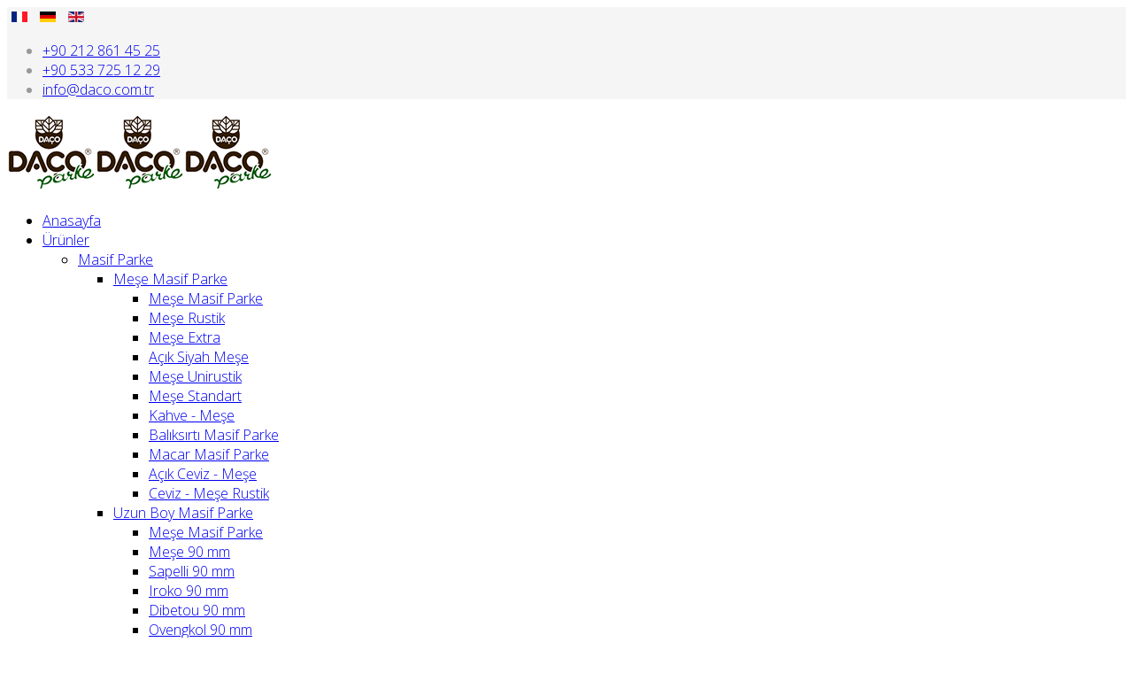

--- FILE ---
content_type: text/html; charset=utf-8
request_url: http://www.daco.com.tr/tr/masif-parke-urunler/ahsap-deck/karo-deck/balik-sirti-desen-karo-deck
body_size: 13279
content:
<!DOCTYPE html>
<html xmlns="http://www.w3.org/1999/xhtml" xml:lang="tr-tr" lang="tr-tr" dir="ltr">
    <head>
        <meta http-equiv="X-UA-Compatible" content="IE=edge">
            <meta name="viewport" content="width=device-width, initial-scale=1">
                                <!-- head -->
                	<base href="http://www.daco.com.tr/tr/masif-parke-urunler/ahsap-deck/karo-deck/balik-sirti-desen-karo-deck" />
	<meta http-equiv="content-type" content="text/html; charset=utf-8" />
	<meta name="keywords" content="Deck, Decking, Bahçe, Havuz Kenarı, Teras, Iroko, Afrika Teak, Karo Deck, 60x60" />
	<meta name="author" content="Super User" />
	<meta name="description" content="Balıksırtı Desen Karo Deck" />
	<meta name="generator" content="Joomla! - Open Source Content Management" />
	<title>Balık Sırtı Desen Karo Deck</title>
	<link href="/images/resimler/Daco-Parke-Logo100.png" rel="shortcut icon" type="image/vnd.microsoft.icon" />
	<link href="http://www.daco.com.tr/tr/component/search/?Itemid=167&amp;format=opensearch" rel="search" title="Ara Daço Parke" type="application/opensearchdescription+xml" />
	<link href="//fonts.googleapis.com/css?family=Open+Sans:300,300italic,regular,italic,600,600italic,700,700italic,800,800italic&amp;subset=latin" rel="stylesheet" type="text/css" />
	<link href="/cache/com_templates/templates/shaper_helix3/b8ba3e9c3334b1e7202418ee726b0482.css" rel="stylesheet" type="text/css" />
	<link href="/modules/mod_textscroller/assets/css/style.css" rel="stylesheet" type="text/css" />
	<link href="/media/mod_languages/css/template.css" rel="stylesheet" type="text/css" />
	<style type="text/css">
body{font-family:Open Sans, sans-serif; font-weight:300; }h1{font-family:Open Sans, sans-serif; font-weight:800; }h2{font-family:Open Sans, sans-serif; font-weight:600; }h3{font-family:Open Sans, sans-serif; font-weight:800; }h4{font-family:Open Sans, sans-serif; font-weight:normal; }h5{font-family:Open Sans, sans-serif; font-weight:600; }h6{font-family:Open Sans, sans-serif; font-weight:600; }#sp-top-bar{ background-color:#f5f5f5;color:#999999; }#sp-breadcrumb{ padding:0px 0px 0px 0px; }#sp-main-body{ padding:0px 0px 0px 0px; }#sp-section-8{ margin:20 0 20 0; }#sp-section-10{ background-color:#f5f5f5;padding:50px 0px 50px 0px; }#sp-footer{ background-color:#e6e6e6;color:#000000; }
	</style>
	<script src="/cache/com_templates/templates/shaper_helix3/078062546daaef308b3de8a05433f976.js" type="text/javascript"></script>
	<script src="/media/system/js/mootools-core.js" type="text/javascript"></script>
	<script src="/media/system/js/core.js" type="text/javascript"></script>
	<script src="/media/system/js/mootools-more.js" type="text/javascript"></script>
	<script src="/modules/mod_textscroller/assets/js/script.js" type="text/javascript"></script>
	<script type="text/javascript">
jQuery(window).on('load',  function() {
				new JCaption('img.caption');
			});
var sp_preloader = '0';

var sp_gotop = '1';

var sp_offanimation = 'slidetop';

	window.addEvent('domready', function() {
		TextScroller(Array(97, 1, 50, 200, 5, 1));
	});
jQuery(function($){ $(".hasTooltip").tooltip({"html": true,"container": "body"}); });
	</script>
	<meta property="og:url" content="http://www.daco.com.tr/tr/masif-parke-urunler/ahsap-deck/karo-deck/balik-sirti-desen-karo-deck" />
	<meta property="og:type" content="article" />
	<meta property="og:title" content="Balıksırtı Karo" />
	<meta property="og:description" content="Balıksırtı Karo Deck" />

                <script>
  (function(i,s,o,g,r,a,m){i['GoogleAnalyticsObject']=r;i[r]=i[r]||function(){
  (i[r].q=i[r].q||[]).push(arguments)},i[r].l=1*new Date();a=s.createElement(o),
  m=s.getElementsByTagName(o)[0];a.async=1;a.src=g;m.parentNode.insertBefore(a,m)
  })(window,document,'script','https://www.google-analytics.com/analytics.js','ga');

  ga('create', 'UA-20610614-1', 'auto');
  ga('send', 'pageview');

</script>
                </head>
                <body class="site com-content view-article no-layout no-task itemid-167 tr-tr ltr  sticky-header layout-fluid off-canvas-menu-init">

                    <div class="body-wrapper">
                        <div class="body-innerwrapper">
                            <section id="sp-top-bar"><div class="container"><div class="row"><div id="sp-top2" class="col-sm-12 col-md-12"><div class="sp-column "><div class="sp-module "><div class="sp-module-content"><div class="mod-languages">

	<ul class="lang-inline">
						<li class="" dir="ltr">
			<a href="/fr/">
							<img src="/media/mod_languages/images/fr_fr.gif" alt="French" title="French" />						</a>
			</li>
								<li class="" dir="ltr">
			<a href="/de/">
							<img src="/media/mod_languages/images/de_de.gif" alt="German" title="German" />						</a>
			</li>
								<li class="" dir="ltr">
			<a href="/en/">
							<img src="/media/mod_languages/images/en_gb.gif" alt="English (UK)" title="English (UK)" />						</a>
			</li>
				</ul>

</div>
</div></div><ul class="sp-contact-info"><li class="sp-contact-phone"><i class="fa fa-phone"></i> <a href="tel:+902128614525">+90 212 861 45 25</a></li><li class="sp-contact-mobile"><i class="fa fa-mobile"></i> <a href="tel:+905337251229">+90 533 725 12 29</a></li><li class="sp-contact-email"><i class="fa fa-envelope"></i> <a href="mailto:info@daco.com.tr">info@daco.com.tr</a></li></ul></div></div></div></div></section><header id="sp-header"><div class="container"><div class="row"><div id="sp-logo" class="col-xs-1 col-sm-2 col-md-2"><div class="sp-column "><div class="logo"><a href="/"><img class="sp-default-logo hidden-xs" src="/images/resimler/Daco-Parke-Logo100.png" alt="Daço Parke"><img class="sp-retina-logo hidden-xs" src="/images/resimler/Daco-Parke-Logo100.png" alt="Daço Parke" width="100" height="89"><img class="sp-default-logo visible-xs" src="/images/resimler/Daco-Parke-Logo100.png" alt="Daço Parke"></a></div></div></div><div id="sp-menu" class="col-sm-10 col-md-10"><div class="sp-column ">			<div class='sp-megamenu-wrapper'>
				<a id="offcanvas-toggler" class="visible-sm visible-xs" href="#"><i class="fa fa-bars"></i></a>
				<ul class="sp-megamenu-parent menu-fade hidden-sm hidden-xs"><li class="sp-menu-item"><a  href="/tr/" >Anasayfa</a></li><li class="sp-menu-item sp-has-child active"><a  href="/tr/masif-parke-urunler" >Ürünler</a><div class="sp-dropdown sp-dropdown-main sp-menu-right" style="width: 220px;"><div class="sp-dropdown-inner"><ul class="sp-dropdown-items"><li class="sp-menu-item sp-has-child"><a  href="/tr/masif-parke-urunler/masif-parke-urun" >Masif Parke</a><div class="sp-dropdown sp-dropdown-sub sp-menu-right" style="width: 220px;"><div class="sp-dropdown-inner"><ul class="sp-dropdown-items"><li class="sp-menu-item sp-has-child"><a  href="/tr/masif-parke-urunler/masif-parke-urun/mese-masif-parke" >Meşe Masif Parke</a><div class="sp-dropdown sp-dropdown-sub sp-menu-right" style="width: 220px;"><div class="sp-dropdown-inner"><ul class="sp-dropdown-items"><li class="sp-menu-item"><a  href="/tr/masif-parke-urunler/masif-parke-urun/mese-masif-parke/mese-masif-parke-fiyatlari" >Meşe Masif Parke</a></li><li class="sp-menu-item"><a  href="/tr/masif-parke-urunler/masif-parke-urun/mese-masif-parke/mese-masif-parke-rustik" >Meşe Rustik</a></li><li class="sp-menu-item"><a  href="/tr/masif-parke-urunler/masif-parke-urun/mese-masif-parke/mese-masif-parke-extra" >Meşe Extra</a></li><li class="sp-menu-item"><a  href="/tr/masif-parke-urunler/masif-parke-urun/mese-masif-parke/mese-masif-parke-acik-siyah" >Açık Siyah Meşe</a></li><li class="sp-menu-item"><a  href="/tr/masif-parke-urunler/masif-parke-urun/mese-masif-parke/mese-masif-parke-unirustik" >Meşe Unirustik</a></li><li class="sp-menu-item"><a  href="/tr/masif-parke-urunler/masif-parke-urun/mese-masif-parke/mese-masif-parke-standart" >Meşe Standart</a></li><li class="sp-menu-item"><a  href="/tr/masif-parke-urunler/masif-parke-urun/mese-masif-parke/mese-masif-parke-kahve" >Kahve - Meşe</a></li><li class="sp-menu-item"><a  href="/tr/masif-parke-urunler/masif-parke-urun/mese-masif-parke/baliksirti-mese-masif-parke" >Balıksırtı Masif Parke</a></li><li class="sp-menu-item"><a  href="/tr/masif-parke-urunler/masif-parke-urun/mese-masif-parke/macar-masif-parke" >Macar Masif Parke</a></li><li class="sp-menu-item"><a  href="/tr/masif-parke-urunler/masif-parke-urun/mese-masif-parke/mese-masif-parke-acik-ceviz" >Açık Ceviz - Meşe</a></li><li class="sp-menu-item"><a  href="/tr/masif-parke-urunler/masif-parke-urun/mese-masif-parke/mese-masif-parke-ceviz" >Ceviz - Meşe Rustik</a></li></ul></div></div></li><li class="sp-menu-item sp-has-child"><a  href="/tr/masif-parke-urunler/masif-parke-urun/uzun-boy-masif-parke" >Uzun Boy Masif Parke</a><div class="sp-dropdown sp-dropdown-sub sp-menu-right" style="width: 220px;"><div class="sp-dropdown-inner"><ul class="sp-dropdown-items"><li class="sp-menu-item"><a  href="/tr/masif-parke-urunler/masif-parke-urun/uzun-boy-masif-parke/mese-masif-parke-90mm" >Meşe Masif Parke</a></li><li class="sp-menu-item"><a  href="/tr/masif-parke-urunler/masif-parke-urun/uzun-boy-masif-parke/mese-masif-parke-90" >Meşe 90 mm</a></li><li class="sp-menu-item"><a  href="/tr/masif-parke-urunler/masif-parke-urun/uzun-boy-masif-parke/sapelli-masif-parke-90" >Sapelli 90 mm</a></li><li class="sp-menu-item"><a  href="/tr/masif-parke-urunler/masif-parke-urun/uzun-boy-masif-parke/iroko-masif-parke-90" >Iroko 90 mm</a></li><li class="sp-menu-item"><a  href="/tr/masif-parke-urunler/masif-parke-urun/uzun-boy-masif-parke/dibetou-masif-parke-90" >Dibetou 90 mm</a></li><li class="sp-menu-item"><a  href="/tr/masif-parke-urunler/masif-parke-urun/uzun-boy-masif-parke/ovengkol-masif-parke-90" >Ovengkol 90 mm</a></li><li class="sp-menu-item"><a  href="/tr/masif-parke-urunler/masif-parke-urun/uzun-boy-masif-parke/doussie-masif-parke-90" >Doussie 90 mm</a></li><li class="sp-menu-item"><a  href="/tr/masif-parke-urunler/masif-parke-urun/uzun-boy-masif-parke/bubinga-masif-parke-90" >Bubinga 90 mm</a></li><li class="sp-menu-item"><a  href="/tr/masif-parke-urunler/masif-parke-urun/uzun-boy-masif-parke/akcaagac-masif-parke-90" >Akçaağaç 90 mm</a></li><li class="sp-menu-item"><a  href="/tr/masif-parke-urunler/masif-parke-urun/uzun-boy-masif-parke/akasya-masif-parke-90" >Akasaya 90 mm</a></li></ul></div></div></li><li class="sp-menu-item sp-has-child"><a  href="/tr/masif-parke-urunler/masif-parke-urun/genis-boy-masif-parke" >Geniş Boy Masif Parke</a><div class="sp-dropdown sp-dropdown-sub sp-menu-right" style="width: 220px;"><div class="sp-dropdown-inner"><ul class="sp-dropdown-items"><li class="sp-menu-item"><a  href="/tr/masif-parke-urunler/masif-parke-urun/genis-boy-masif-parke/mese-masif-parke-130" >Meşe 130 mm</a></li><li class="sp-menu-item"><a  href="/tr/masif-parke-urunler/masif-parke-urun/genis-boy-masif-parke/sapelli-masif-parke-130" >Sapelli 130 mm</a></li><li class="sp-menu-item"><a  href="/tr/masif-parke-urunler/masif-parke-urun/genis-boy-masif-parke/iroko-masif-parke-130" >Iroko 130 mm</a></li><li class="sp-menu-item"><a  href="/tr/masif-parke-urunler/masif-parke-urun/genis-boy-masif-parke/dibetou-masif-parke-130" >Dibetou 130 mm</a></li><li class="sp-menu-item"><a  href="/tr/masif-parke-urunler/masif-parke-urun/genis-boy-masif-parke/ovengkol-masif-parke-130" >Ovengkol 130 mm</a></li><li class="sp-menu-item"><a  href="/tr/masif-parke-urunler/masif-parke-urun/genis-boy-masif-parke/bubinga-masif-parke-130" >Bubinga 130 mm</a></li></ul></div></div></li><li class="sp-menu-item"><a  href="/tr/masif-parke-urunler/masif-parke-urun/klasik-boy-masif-parke" >Klasik Boy Masif Parke</a></li></ul></div></div></li><li class="sp-menu-item sp-has-child"><a  href="/tr/masif-parke-urunler/markuteri-masif-parke" >Marküteri Masif Parke</a><div class="sp-dropdown sp-dropdown-sub sp-menu-right" style="width: 220px;"><div class="sp-dropdown-inner"><ul class="sp-dropdown-items"><li class="sp-menu-item sp-has-child"><a  href="/tr/masif-parke-urunler/markuteri-masif-parke/markuteri-karo-parke" >Marküteri Karo</a><div class="sp-dropdown sp-dropdown-sub sp-menu-right" style="width: 220px;"><div class="sp-dropdown-inner"><ul class="sp-dropdown-items"><li class="sp-menu-item"><a  href="/tr/masif-parke-urunler/markuteri-masif-parke/markuteri-karo-parke/markuteri-dk60-1000" >Dk60-1000</a></li><li class="sp-menu-item"><a  href="/tr/masif-parke-urunler/markuteri-masif-parke/markuteri-karo-parke/markuteri-dk60-1100" >Dk60-1100</a></li><li class="sp-menu-item"><a  href="/tr/masif-parke-urunler/markuteri-masif-parke/markuteri-karo-parke/markuteri-dk60-1150" >Dk60-1150</a></li><li class="sp-menu-item"><a  href="/tr/masif-parke-urunler/markuteri-masif-parke/markuteri-karo-parke/markuteri-dk60-1200" >Dk60-1200</a></li><li class="sp-menu-item"><a  href="/tr/masif-parke-urunler/markuteri-masif-parke/markuteri-karo-parke/markuteri-dk60-1250" >Dk60-1250</a></li><li class="sp-menu-item"><a  href="/tr/masif-parke-urunler/markuteri-masif-parke/markuteri-karo-parke/markuteri-dk60-1300" >Dk60-1300</a></li><li class="sp-menu-item"><a  href="/tr/masif-parke-urunler/markuteri-masif-parke/markuteri-karo-parke/markuteri-dk60-1350" >Dk60-1350</a></li><li class="sp-menu-item"><a  href="/tr/masif-parke-urunler/markuteri-masif-parke/markuteri-karo-parke/markuteri-dk60-1400" >Dk60-1400</a></li><li class="sp-menu-item"><a  href="/tr/masif-parke-urunler/markuteri-masif-parke/markuteri-karo-parke/markuteri-dk60-1450" >Dk60-1450</a></li><li class="sp-menu-item"><a  href="/tr/masif-parke-urunler/markuteri-masif-parke/markuteri-karo-parke/markuteri-dk60-3000" >Dk60-3000</a></li></ul></div></div></li><li class="sp-menu-item"><a  href="/tr/masif-parke-urunler/markuteri-masif-parke/macar-doseme-masif-markuteri" >Macar Döşeme</a></li></ul></div></div></li><li class="sp-menu-item sp-has-child"><a  href="/tr/masif-parke-urunler/ahsap-merdiven" >Ahşap Merdiven</a><div class="sp-dropdown sp-dropdown-sub sp-menu-right" style="width: 220px;"><div class="sp-dropdown-inner"><ul class="sp-dropdown-items"><li class="sp-menu-item"><a  href="/tr/masif-parke-urunler/ahsap-merdiven/sapelli-merdiven" >Sapelli Merdiven</a></li><li class="sp-menu-item"><a  href="/tr/masif-parke-urunler/ahsap-merdiven/mese-merdiven" >Meşe Merdiven</a></li><li class="sp-menu-item"><a  href="/tr/masif-parke-urunler/ahsap-merdiven/doussie-merdiven" >Doussie Merdiven</a></li><li class="sp-menu-item"><a  href="/tr/masif-parke-urunler/ahsap-merdiven/ovengkol-merdiven" >Ovengkol Merdiven</a></li></ul></div></div></li><li class="sp-menu-item sp-has-child"><a  href="/tr/masif-parke-urunler/ahsap-profil" >Ahşap Profil</a><div class="sp-dropdown sp-dropdown-sub sp-menu-right" style="width: 220px;"><div class="sp-dropdown-inner"><ul class="sp-dropdown-items"><li class="sp-menu-item sp-has-child"><a  href="/tr/masif-parke-urunler/ahsap-profil/masif-supurgelik" >Masif Süpürgelik</a><div class="sp-dropdown sp-dropdown-sub sp-menu-right" style="width: 220px;"><div class="sp-dropdown-inner"><ul class="sp-dropdown-items"><li class="sp-menu-item"><a  href="/tr/masif-parke-urunler/ahsap-profil/masif-supurgelik/beta-profil-supurgelik" >Beta Profil Süpürgelik</a></li><li class="sp-menu-item"><a  href="/tr/masif-parke-urunler/ahsap-profil/masif-supurgelik/daco-profil-supurgelik" >Daço Profil Süpürgelik</a></li><li class="sp-menu-item"><a  href="/tr/masif-parke-urunler/ahsap-profil/masif-supurgelik/c-profil-supurgelik" >C Profil Süpürgelik</a></li><li class="sp-menu-item"><a  href="/tr/masif-parke-urunler/ahsap-profil/masif-supurgelik/c-profil-supurgelik-2" >L Profil Süpürgelik</a></li></ul></div></div></li><li class="sp-menu-item sp-has-child"><a  href="/tr/masif-parke-urunler/ahsap-profil/masif-lambri" >Lambri</a><div class="sp-dropdown sp-dropdown-sub sp-menu-right" style="width: 220px;"><div class="sp-dropdown-inner"><ul class="sp-dropdown-items"><li class="sp-menu-item"><a  href="/tr/masif-parke-urunler/ahsap-profil/masif-lambri/yali-baski-lambri" >Yalı Baskı Lambri</a></li></ul></div></div></li></ul></div></div></li><li class="sp-menu-item sp-has-child active"><a  href="/tr/masif-parke-urunler/ahsap-deck" >Deck</a><div class="sp-dropdown sp-dropdown-sub sp-menu-right" style="width: 220px;"><div class="sp-dropdown-inner"><ul class="sp-dropdown-items"><li class="sp-menu-item sp-has-child"><a  href="/tr/masif-parke-urunler/ahsap-deck/boy-deck" >Boy Deck</a><div class="sp-dropdown sp-dropdown-sub sp-menu-right" style="width: 220px;"><div class="sp-dropdown-inner"><ul class="sp-dropdown-items"><li class="sp-menu-item"><a  href="/tr/masif-parke-urunler/ahsap-deck/boy-deck/iroko-boy-deck" >Iroko Boy Deck</a></li><li class="sp-menu-item"><a  href="/tr/masif-parke-urunler/ahsap-deck/boy-deck/iroko-boy-deck-klips" >Iroko Boy Deck - Klipsli</a></li><li class="sp-menu-item"><a  href="/tr/masif-parke-urunler/ahsap-deck/boy-deck/iroko-boy-deck-vidal" >Iroko Boy Deck - Vidalı</a></li><li class="sp-menu-item"><a  href="/tr/masif-parke-urunler/ahsap-deck/boy-deck/iroko-ship-deck" >Iroko Ship Deck</a></li><li class="sp-menu-item"><a  href="/tr/masif-parke-urunler/ahsap-deck/boy-deck/tali-boy-deck" >Tali Boy Deck</a></li><li class="sp-menu-item"><a  href="/tr/masif-parke-urunler/ahsap-deck/boy-deck/deck-klips" >Deck Klips</a></li><li class="sp-menu-item"><a  href="/tr/masif-parke-urunler/ahsap-deck/boy-deck/iroko-decking" >Iroko Decking</a></li></ul></div></div></li><li class="sp-menu-item sp-has-child active"><a  href="/tr/masif-parke-urunler/ahsap-deck/karo-deck" >Karo Deck</a><div class="sp-dropdown sp-dropdown-sub sp-menu-right" style="width: 220px;"><div class="sp-dropdown-inner"><ul class="sp-dropdown-items"><li class="sp-menu-item"><a  href="/tr/masif-parke-urunler/ahsap-deck/karo-deck/duz-karo-deck" >Düz Karo Deck</a></li><li class="sp-menu-item"><a  href="/tr/masif-parke-urunler/ahsap-deck/karo-deck/bordur-desen-karo-deck" >Bordür Desen Karo Deck</a></li><li class="sp-menu-item current-item active"><a  href="/tr/masif-parke-urunler/ahsap-deck/karo-deck/balik-sirti-desen-karo-deck" >Balık Sırtı Desen Karo Deck</a></li><li class="sp-menu-item"><a  href="/tr/masif-parke-urunler/ahsap-deck/karo-deck/60x60-karo-deck" >60x60 cm Karo Deck</a></li><li class="sp-menu-item"><a  href="/tr/masif-parke-urunler/ahsap-deck/karo-deck/50x50-karo-deck" >50x50 cm Karo Deck</a></li><li class="sp-menu-item"><a  href="/tr/masif-parke-urunler/ahsap-deck/karo-deck/25x25-karo-deck" >25x25 cm Karo Deck</a></li></ul></div></div></li><li class="sp-menu-item sp-has-child"><a  href="/tr/masif-parke-urunler/ahsap-deck/dus-deck" >Duş Deck</a><div class="sp-dropdown sp-dropdown-sub sp-menu-right" style="width: 220px;"><div class="sp-dropdown-inner"><ul class="sp-dropdown-items"><li class="sp-menu-item"><a  href="/tr/masif-parke-urunler/ahsap-deck/dus-deck/iroko-shower-deck" >Iroko Shower Deck</a></li></ul></div></div></li></ul></div></div></li><li class="sp-menu-item"><a  href="/tr/masif-parke-urunler/ahsap-masif-masa" >Ahşap Masa</a></li><li class="sp-menu-item"><a  href="/tr/masif-parke-urunler/ahsap-bahce-mobilyasi" >Bahçe Mobilyası</a></li><li class="sp-menu-item"><a  href="/tr/masif-parke-urunler/ispm-15-isil-islem" >ISPM 15 Isıl İşlem</a></li><li class="sp-menu-item"><a  href="/tr/masif-parke-urunler/kereste" >Kereste</a></li><li class="sp-menu-item"><a  href="/tr/masif-parke-urunler/kereste-firinlama-2" >Kereste Fırınlama</a></li><li class="sp-menu-item"><a  href="/tr/masif-parke-urunler/profil-cekme" >Profil Çekme</a></li></ul></div></div></li><li class="sp-menu-item sp-has-child"><a  href="/tr/masif-parke-galeri" >Galeri</a><div class="sp-dropdown sp-dropdown-main sp-menu-right" style="width: 220px;"><div class="sp-dropdown-inner"><ul class="sp-dropdown-items"><li class="sp-menu-item"><a  href="/tr/masif-parke-galeri/masif-parke-galeri2" >Masif Parke Galeri</a></li><li class="sp-menu-item"><a  href="/tr/masif-parke-galeri/markuteri-galeri" >Marküteri Galeri</a></li><li class="sp-menu-item"><a  href="/tr/masif-parke-galeri/decking-galeri" >Decking Galeri</a></li><li class="sp-menu-item"><a  href="/tr/masif-parke-galeri/ahsap-merdiven-galeri" >Ahşap Merdiven Galeri</a></li><li class="sp-menu-item"><a  href="/tr/masif-parke-galeri/ahsap-masa-galeri" >Ahşap Masa Galeri</a></li></ul></div></div></li><li class="sp-menu-item sp-has-child"><a  href="/tr/masif-parke-hakkimizda" >Hakkımızda</a><div class="sp-dropdown sp-dropdown-main sp-menu-right" style="width: 220px;"><div class="sp-dropdown-inner"><ul class="sp-dropdown-items"><li class="sp-menu-item sp-has-child"><a  href="/tr/masif-parke-hakkimizda/masif-parke-referanslar" >Referanslar</a><div class="sp-dropdown sp-dropdown-sub sp-menu-right" style="width: 220px;"><div class="sp-dropdown-inner"><ul class="sp-dropdown-items"><li class="sp-menu-item"><a  href="/tr/masif-parke-hakkimizda/masif-parke-referanslar/masif-parke-musteri-yorumlari" >Müşteri Yorumları</a></li><li class="sp-menu-item"><a  href="/tr/masif-parke-hakkimizda/masif-parke-referanslar/masif-parke-referanslar-oteller" >Oteller</a></li><li class="sp-menu-item"><a  href="/tr/masif-parke-hakkimizda/masif-parke-referanslar/masif-parke-referanslar-projeler" >Projeler</a></li><li class="sp-menu-item"><a  href="/tr/masif-parke-hakkimizda/masif-parke-referanslar/masif-parke-referanslar-okul-universite-belediye" >Okullar, Üniversiteler, Belediyeler</a></li><li class="sp-menu-item"><a  href="/tr/masif-parke-hakkimizda/masif-parke-referanslar/masif-parke-referanslar-cafe-bar-restaurant" >Cafe, Bar &amp; Restaurantlar</a></li><li class="sp-menu-item"><a  href="/tr/masif-parke-hakkimizda/masif-parke-referanslar/masif-parke-referanslar-spor-sosyal-aktivite" >Spor ve Sosyal Aktivite Tesisleri</a></li><li class="sp-menu-item"><a  href="/tr/masif-parke-hakkimizda/masif-parke-referanslar/masif-parke-referanslar-konut-villa" >Konutlar &amp; Villalar</a></li></ul></div></div></li></ul></div></div></li><li class="sp-menu-item"><a  href="/tr/ahsap-masif-parke" >Masif Parke</a></li><li class="sp-menu-item sp-has-child"><a  href="/tr/masif-parke-gerekli-bilgiler" >Gerekli Bilgiler</a><div class="sp-dropdown sp-dropdown-main sp-menu-right" style="width: 220px;"><div class="sp-dropdown-inner"><ul class="sp-dropdown-items"><li class="sp-menu-item"><a  href="/tr/masif-parke-gerekli-bilgiler/masif-parke-parke-nedir" >Parke Nedir?</a></li><li class="sp-menu-item"><a  href="/tr/masif-parke-gerekli-bilgiler/masif-parke-zemin-hazirlanmasi" >Zeminin Hazırlanması</a></li><li class="sp-menu-item"><a  href="/tr/masif-parke-gerekli-bilgiler/masif-parke-doseme-yontemleri" >Döşeme Yöntemleri</a></li><li class="sp-menu-item"><a  href="/tr/masif-parke-gerekli-bilgiler/masif-parke-doseme-detaylari" >Döşeme Detayları</a></li><li class="sp-menu-item"><a  href="/tr/masif-parke-gerekli-bilgiler/masif-parke-garanti" >Garanti</a></li><li class="sp-menu-item"><a  href="/tr/masif-parke-gerekli-bilgiler/masif-parke-sistire-cila" >Sistire Cila</a></li><li class="sp-menu-item"><a  href="/tr/masif-parke-gerekli-bilgiler/masif-parke-parke-bakimi" >Parkenin Bakımı</a></li><li class="sp-menu-item"><a  href="/tr/masif-parke-gerekli-bilgiler/masif-parke-standartlar" >Standartlar</a></li><li class="sp-menu-item"><a  href="/tr/masif-parke-gerekli-bilgiler/ahsap-deck-decking" >Decking</a></li><li class="sp-menu-item"><a  href="/tr/masif-parke-gerekli-bilgiler/web-sitesi" >Web Sitesi</a></li></ul></div></div></li><li class="sp-menu-item sp-has-child"><a  href="/tr/iletisim" >İletişim</a><div class="sp-dropdown sp-dropdown-main sp-dropdown-mega sp-menu-left" style="width: 600px;"><div class="sp-dropdown-inner"><div class="row"><div class="col-sm-6"><div class="sp-module "><h3 class="sp-module-title">ADRES BİLGİLERİ</h3><div class="sp-module-content">

<div class="custom"  >
	<table style="width: 283px; height: 184px;">
<tbody>
<tr style="height: 15px;">
<td colspan="2" style="width: 270px; height: 15px;"><strong>Factory </strong></td>
</tr>
<tr style="height: 15px;">
<td style="width: 31px; height: 15px; text-align: left; vertical-align: top;"><img src="/images/resimler/phone-icon.png" alt="" /></td>
<td style="width: 239px; height: 15px; text-align: left; vertical-align: top;">00 90&nbsp;212 861 45 25</td>
</tr>
<tr style="height: 15px;">
<td style="width: 31px; height: 15px; text-align: left; vertical-align: top;"><img src="/images/resimler/gsm-icon.png" alt="" /></td>
<td style="width: 239px; height: 15px; text-align: left; vertical-align: top;">00 90&nbsp;533 725 12 29</td>
</tr>
<tr style="height: 15px;">
<td style="width: 31px; height: 15px; text-align: left; vertical-align: top;"><img src="/images/resimler/adres-icon.png" alt="" /></td>
<td style="width: 239px; height: 15px; text-align: left; vertical-align: top;">Murat&ccedil;eşme Mah.&nbsp;Silivri Cad. <br />No.50&nbsp;B&uuml;y&uuml;k&ccedil;ekmece<br />İstanbul - T&Uuml;RKİYE</td>
</tr>
</tbody>
</table>
<table style="height: 38px; width: 279px;">
<tbody>
<tr style="height: 5px;">
<td style="width: 29px; height: 5px; text-align: left; vertical-align: top;"><img src="/images/resimler/email-icon.png" alt="" /></td>
<td style="width: 234px; height: 5px; text-align: left; vertical-align: top;"><a href="mailto:info@daco.com.tr" target="_blank">info@daco.com.tr</a></td>
</tr>
<tr style="height: 5px;">
<td style="width: 29px; height: 5px; text-align: left; vertical-align: top;"><img src="/images/WhatsApp.png" alt="WhatsApp" style="width: 25px; height: 25px;" /></td>
<td style="width: 234px; height: 5px; text-align: left; vertical-align: top;"><span style="font-size: 12pt;"><a href="https://wa.me/905337251229/?text=Merhaba%20sitenizden%20geliyorum%20ve%20bir%20sorum%20var." target="_blank" style="color: #0000ff;">WhatsApp'tan Mesaj G&ouml;ndermek i&ccedil;in tıklayınız.</a></span></td>
</tr>
</tbody>
</table></div>
</div></div></div><div class="col-sm-6"></div></div></div></div></li></ul>			</div>
		</div></div></div></div></header><section id="sp-breadcrumb"><div class="container"><div class="row"><div id="sp-breadcrumb" class="col-sm-12 col-md-12"><div class="sp-column "><div class="sp-module "><div class="sp-module-content">
<ol class="breadcrumb">
	<li><i class="fa fa-home"></i></li><li><a href="/tr/" class="pathway">Ana Sayfa</a></li><li><a href="/tr/masif-parke-urunler" class="pathway">Ürünler</a></li><li><a href="/tr/masif-parke-urunler/ahsap-deck" class="pathway">Deck</a></li><li><a href="/tr/masif-parke-urunler/ahsap-deck/karo-deck" class="pathway">Karo Deck</a></li><li class="active">Balık Sırtı Desen Karo Deck</li></ol>
</div></div></div></div></div></div></section><section id="sp-main-body"><div class="container"><div class="row"><div id="sp-left" class="col-sm-3 col-md-3"><div class="sp-column custom-class"><div class="sp-module "><h3 class="sp-module-title">Ürünler Menüsü</h3><div class="sp-module-content"><ul class="nav menu">
<li class="item-108  deeper parent"><a href="/tr/masif-parke-urunler/masif-parke-urun" > Masif Parke</a><ul><li class="item-277  parent"><a href="/tr/masif-parke-urunler/masif-parke-urun/mese-masif-parke" > Meşe Masif Parke</a></li><li class="item-106  parent"><a href="/tr/masif-parke-urunler/masif-parke-urun/uzun-boy-masif-parke" > Uzun Boy Masif Parke</a></li><li class="item-109  parent"><a href="/tr/masif-parke-urunler/masif-parke-urun/genis-boy-masif-parke" > Geniş Boy Masif Parke</a></li><li class="item-107"><a href="/tr/masif-parke-urunler/masif-parke-urun/klasik-boy-masif-parke" > Klasik Boy Masif Parke</a></li></ul></li><li class="item-126  deeper parent"><a href="/tr/masif-parke-urunler/markuteri-masif-parke" > Marküteri Masif Parke</a><ul><li class="item-131  parent"><a href="/tr/masif-parke-urunler/markuteri-masif-parke/markuteri-karo-parke" > Marküteri Karo</a></li><li class="item-143"><a href="/tr/masif-parke-urunler/markuteri-masif-parke/macar-doseme-masif-markuteri" > Macar Döşeme</a></li></ul></li><li class="item-127  deeper parent"><a href="/tr/masif-parke-urunler/ahsap-merdiven" > Ahşap Merdiven</a><ul><li class="item-144"><a href="/tr/masif-parke-urunler/ahsap-merdiven/sapelli-merdiven" > Sapelli Merdiven</a></li><li class="item-145"><a href="/tr/masif-parke-urunler/ahsap-merdiven/mese-merdiven" > Meşe Merdiven</a></li><li class="item-146"><a href="/tr/masif-parke-urunler/ahsap-merdiven/doussie-merdiven" > Doussie Merdiven</a></li><li class="item-147"><a href="/tr/masif-parke-urunler/ahsap-merdiven/ovengkol-merdiven" > Ovengkol Merdiven</a></li></ul></li><li class="item-128  deeper parent"><a href="/tr/masif-parke-urunler/ahsap-profil" > Ahşap Profil</a><ul><li class="item-148  parent"><a href="/tr/masif-parke-urunler/ahsap-profil/masif-supurgelik" > Masif Süpürgelik</a></li><li class="item-149  parent"><a href="/tr/masif-parke-urunler/ahsap-profil/masif-lambri" > Lambri</a></li></ul></li><li class="item-129  deeper parent"><a href="/tr/masif-parke-urunler/ahsap-deck" > Deck</a><ul><li class="item-155  parent"><a href="/tr/masif-parke-urunler/ahsap-deck/boy-deck" > Boy Deck</a></li><li class="item-156  parent"><a href="/tr/masif-parke-urunler/ahsap-deck/karo-deck" > Karo Deck</a></li><li class="item-157  parent"><a href="/tr/masif-parke-urunler/ahsap-deck/dus-deck" > Duş Deck</a></li></ul></li><li class="item-130"><a href="/tr/masif-parke-urunler/ahsap-masif-masa" > Ahşap Masa</a></li><li class="item-172"><a href="/tr/masif-parke-urunler/ahsap-bahce-mobilyasi" > Bahçe Mobilyası</a></li><li class="item-173"><a href="/tr/masif-parke-urunler/ispm-15-isil-islem" > ISPM 15 Isıl İşlem</a></li><li class="item-174"><a href="/tr/masif-parke-urunler/kereste" > Kereste</a></li><li class="item-834"><a href="/tr/masif-parke-urunler/kereste-firinlama-2" > Kereste Fırınlama</a></li><li class="item-835"><a href="/tr/masif-parke-urunler/profil-cekme" > Profil Çekme</a></li></ul>
</div></div></div></div><div id="sp-component" class="col-sm-9 col-md-9"><div class="sp-column "><div id="system-message-container">
	</div>
<article class="item item-page" itemscope itemtype="http://schema.org/Article">
	<meta itemprop="inLanguage" content="tr-TR" />
		<div class="page-header">
		<h1> Balık Sırtı Desen Karo Deck </h1>
	</div>
	
	

	<div class="entry-header">
		
		
			</div>

				
		
				
	
			<div itemprop="articleBody">
		<p><img src="/images/stories/urunler/60x60IrokoKaroDeck_Baliksirti.jpg" alt="Iroko - 60x60cm - Balıksırtı - Karo Deck" border="0" /></p>
<p class="MsoNormal" style="line-height: normal; margin: 0cm 0cm 0pt;"><span style="color: #000000;"><strong><span style="font-family: 'Verdana','sans-serif'; font-size: 9pt; mso-fareast-font-family: 'Times New Roman'; mso-bidi-font-family: Arial; mso-fareast-language: TR;">Balıksırtı Karo Deck </span></strong></span></p>
 
<p>&nbsp;</p>
<p>Iroko - African Teak</p>
<p><span style="color: #000000; line-height: normal;"><strong><span style="font-family: 'Verdana','sans-serif'; font-size: 8.5pt; mso-fareast-font-family: 'Times New Roman'; mso-bidi-font-family: Arial; mso-fareast-language: TR;">Menşe-i</span></strong><span style="font-family: 'Verdana','sans-serif'; font-size: 8.5pt; mso-fareast-font-family: 'Times New Roman'; mso-bidi-font-family: Arial; mso-fareast-language: TR;"> <strong>:</strong> </span><span style="font-family: 'Arial','sans-serif'; font-size: 8.5pt; mso-fareast-font-family: 'Times New Roman'; mso-fareast-language: TR;">Afrika</span></span></p>
<p><span style="color: #000000; line-height: normal;"><strong><span style="font-family: 'Verdana','sans-serif'; font-size: 8.5pt; mso-fareast-font-family: 'Times New Roman'; mso-bidi-font-family: Arial; mso-fareast-language: TR;">Ebatlar</span></strong><span style="font-family: 'Verdana','sans-serif'; font-size: 8.5pt; mso-fareast-font-family: 'Times New Roman'; mso-bidi-font-family: Arial; mso-fareast-language: TR;"> <strong>: </strong></span><span style="font-family: 'Arial','sans-serif'; font-size: 8.5pt; mso-fareast-font-family: 'Times New Roman'; mso-fareast-language: TR;">30x60 / 60x60cm</span></span></p>
<p class="MsoNormal" style="line-height: normal; margin: 0cm 0cm 0pt;"><span style="color: #000000;"><strong><span style="font-family: 'Verdana','sans-serif'; font-size: 8.5pt; mso-fareast-font-family: 'Times New Roman'; mso-bidi-font-family: Arial; mso-fareast-language: TR;">&Ouml;zellikler</span></strong><span style="font-family: 'Verdana','sans-serif'; font-size: 8.5pt; mso-fareast-font-family: 'Times New Roman'; mso-bidi-font-family: Arial; mso-fareast-language: TR;"> <strong>: </strong></span><span style="font-family: 'Arial','sans-serif'; font-size: 8.5pt; mso-fareast-font-family: 'Times New Roman'; mso-fareast-language: TR;">Plastik veya ahşap tabanlı olup uygulamaya hazır.</span></span></p>
<p class="MsoNormal" style="line-height: normal; margin: 0cm 0cm 0pt;"><span style="color: #000000;"><span style="font-family: 'Arial','sans-serif'; font-size: 8.5pt; mso-fareast-font-family: 'Times New Roman'; mso-fareast-language: TR;">30 x 60 cm ebadında par&ccedil;alardan oluşmaktadır. Kendinden kilitlemeli interlock system'lidir.</span></span></p>
<p>&nbsp;</p>	</div>

	
	
				
	
	
			<div class="article-footer-wrap">
			<div class="article-footer-top">
								













			</div>
					</div>
	
</article>
</div></div></div></div></section><section id="sp-section-8"><div class="container"><div class="row"><div id="sp-position1" class="col-sm-2 col-md-2"><div class="sp-column "><div class="sp-module "><h3 class="sp-module-title">Meşe Parke</h3><div class="sp-module-content"><div class="random-image">
<a href="/index.php/masif-parke-urunler/masif-parke-urun/mese-masif-parke/mese-masif-parke-fiyatlari">
	<img src="/images/resimler/Urunler/MeseMasifParke/DacoParke_15x90_Mese_Standart-Custom.jpg" alt="DacoParke_15x90_Mese_Standart-Custom.jpg" width="178" height="134" /></a>
</div>
</div></div></div></div><div id="sp-position2" class="col-sm-2 col-md-2"><div class="sp-column "><div class="sp-module "><h3 class="sp-module-title">Decking</h3><div class="sp-module-content"><div class="random-image">
<a href="/index.php/masif-parke-urunler/ahsap-deck">
	<img src="/images/resimler/Urunler/Decking/Afrika_Teak_Iroko_Decking_AntiSlip_Profile_Daco-Custom.jpg" alt="Afrika_Teak_Iroko_Decking_AntiSlip_Profile_Daco-Custom.jpg" width="178" height="134" /></a>
</div>
</div></div></div></div><div id="sp-position3" class="col-sm-2 col-md-2"><div class="sp-column "><div class="sp-module "><h3 class="sp-module-title">Merdiven</h3><div class="sp-module-content"><div class="random-image">
<a href="/index.php/masif-parke-urunler/ahsap-merdiven">
	<img src="/images/resimler/Urunler/Merdiven/merdiven_mese-Custom.jpg" alt="merdiven_mese-Custom.jpg" width="178" height="134" /></a>
</div>
</div></div></div></div><div id="sp-position4" class="col-sm-2 col-md-2"><div class="sp-column "><div class="sp-module "><h3 class="sp-module-title">Marküteri</h3><div class="sp-module-content"><div class="random-image">
<a href="/index.php/masif-parke-urunler/markuteri-masif-parke/markuteri-karo-parke">
	<img src="/images/resimler/Urunler/Markuteri/markuteri_Dk60_1350-2-Custom.jpg" alt="markuteri_Dk60_1350-2-Custom.jpg" width="178" height="134" /></a>
</div>
</div></div></div></div><div id="sp-position5" class="col-sm-2 col-md-2"><div class="sp-column "><div class="sp-module "><h3 class="sp-module-title">Masif Parke</h3><div class="sp-module-content"><div class="random-image">
<a href="/index.php/masif-parke-urunler/masif-parke-urun">
	<img src="/images/resimler/Urunler/MasifParke/DacoParke_15x90_Mese_Extra-Custom.jpg" alt="DacoParke_15x90_Mese_Extra-Custom.jpg" width="178" height="134" /></a>
</div>
</div></div></div></div><div id="sp-position6" class="col-sm-2 col-md-2"><div class="sp-column "><div class="sp-module "><h3 class="sp-module-title">Ahşap Masa</h3><div class="sp-module-content"><div class="random-image">
<a href="/index.php/masif-parke-urunler/ahsap-masif-masa">
	<img src="/images/resimler/Urunler/AhsapMasa/AhsapMasifMasa-Sapelli-Masa-003-Custom.jpg" alt="AhsapMasifMasa-Sapelli-Masa-003-Custom.jpg" width="178" height="134" /></a>
</div>
</div></div></div></div></div></div></section><section id="sp-section-10"><div class="container"><div class="row"><div id="sp-bottom1" class="col-sm-3 col-md-3"><div class="sp-column "><div class="sp-module "><h3 class="sp-module-title">MÜŞTERİ YORUMLARI</h3><div class="sp-module-content"><div id="tContainer97" class="tContainer" style="width: 100%; height: 300px;"><p><span style="mso-ascii-font-family: Calibri; mso-fareast-font-family: 'Times New Roman'; mso-hansi-font-family: Calibri; mso-bidi-font-family: 'Times New Roman'; color: black; mso-fareast-language: TR;"><strong>K***** İnşaat</strong>, Başakşehir : Teşekk&uuml;rler.</span></p>
<p><span style="mso-ascii-font-family: Calibri; mso-fareast-font-family: 'Times New Roman'; mso-hansi-font-family: Calibri; mso-bidi-font-family: 'Times New Roman'; color: black; mso-fareast-language: TR;"><strong>M<strong>*****</strong> R<strong>*****</strong> İnşaat</strong>, Tekstilkent : Teşekk&uuml;r ederiz.</span></p>
<p class="MsoNormal" style="margin-bottom: .0001pt; line-height: normal;"><span style="mso-ascii-font-family: Calibri; mso-fareast-font-family: 'Times New Roman'; mso-hansi-font-family: Calibri; mso-bidi-font-family: 'Times New Roman'; color: black; mso-fareast-language: TR;"><strong>T<strong>*****</strong> Zemin</strong>, B&uuml;y&uuml;k Ada : Masif Parke&nbsp;işini zamanında ve planlandığı gibi yapıldığı i&ccedil;in teşekk&uuml;r ederim. Saygılarımla.</span></p>
<p class="MsoNormal" style="margin-bottom: .0001pt; line-height: normal;">&nbsp;</p>
<p class="MsoNormal" style="margin-bottom: .0001pt; line-height: normal;"><span style="mso-ascii-font-family: Calibri; mso-fareast-font-family: 'Times New Roman'; mso-hansi-font-family: Calibri; mso-bidi-font-family: 'Times New Roman'; color: black; mso-fareast-language: TR;"><strong>E<strong>*****</strong> E<strong>*****</strong> Hotel</strong>, Mardin : Sayın ilgili, Da&ccedil;o Parke ekibinden &ccedil;ok memnun olduğumuzu belirtir, kendilerinin &ccedil;ok &ouml;zverili &ccedil;alıştığını belirtir ve &ccedil;alışmasından memnuniyetimizi size belirtiriz.</span></p>
<p class="MsoNormal" style="margin-bottom: .0001pt; line-height: normal;">&nbsp;</p>
<p class="MsoNormal" style="margin-bottom: .0001pt; line-height: normal;"><span style="mso-ascii-font-family: Calibri; mso-fareast-font-family: 'Times New Roman'; mso-hansi-font-family: Calibri; mso-bidi-font-family: 'Times New Roman'; color: black; mso-fareast-language: TR;"><strong>A<strong>*****</strong> Yapı, Proje Masif</strong>, &Ccedil;amlıca : Parke i&ccedil;in teşekk&uuml;rler.</span></p>
<p class="MsoNormal" style="margin-bottom: .0001pt; line-height: normal;">&nbsp;</p>
<p class="MsoNormal" style="margin-bottom: .0001pt; line-height: normal;"><span style="mso-ascii-font-family: Calibri; mso-fareast-font-family: 'Times New Roman'; mso-hansi-font-family: Calibri; mso-bidi-font-family: 'Times New Roman'; color: black; mso-fareast-language: TR;"><strong>Yusuf K<strong>*****</strong></strong>, B&uuml;y&uuml;k&ccedil;ekmece : Masif Parke i&ccedil;in teşekk&uuml;r ederim.</span></p>
<p class="MsoNormal" style="margin-bottom: .0001pt; line-height: normal;">&nbsp;</p>
<p class="MsoNormal" style="margin-bottom: .0001pt; line-height: normal;"><span style="mso-ascii-font-family: Calibri; mso-fareast-font-family: 'Times New Roman'; mso-hansi-font-family: Calibri; mso-bidi-font-family: 'Times New Roman'; color: black; mso-fareast-language: TR;"><strong>Feride T<strong>*****</strong></strong>, Etiler : T&uuml;m Da&ccedil;o ekibinin d&uuml;zenli ve itina ile iş yapan evde rahatsızlık vermeyen efendi ve ehil kişiler olduğunu bilmenizi isterim. Ayrıca Da&ccedil;o Parke işi titizlikle takip etmiştir. Başarılarınızın devamını dilerim.</span></p>
<p class="MsoNormal" style="margin-bottom: .0001pt; line-height: normal;">&nbsp;</p>
<p class="MsoNormal" style="margin-bottom: .0001pt; line-height: normal;"><span style="mso-ascii-font-family: Calibri; mso-fareast-font-family: 'Times New Roman'; mso-hansi-font-family: Calibri; mso-bidi-font-family: 'Times New Roman'; color: black; mso-fareast-language: TR;"><strong>Ruhan K<strong>*****</strong></strong>, G&uuml;rpınar : Teşekk&uuml;rler.</span></p>
<p class="MsoNormal" style="margin-bottom: .0001pt; line-height: normal;">&nbsp;</p>
<p class="MsoNormal" style="margin-bottom: .0001pt; line-height: normal;"><span style="mso-ascii-font-family: Calibri; mso-fareast-font-family: 'Times New Roman'; mso-hansi-font-family: Calibri; mso-bidi-font-family: 'Times New Roman'; color: black; mso-fareast-language: TR;"><strong>Soner A<strong>*****</strong></strong>, Darıca : D&uuml;zg&uuml;n &ccedil;alışmanız ve hassasiyetiniz i&ccedil;in &ccedil;ok teşekk&uuml;r ederim.</span></p>
<p class="MsoNormal" style="margin-bottom: .0001pt; line-height: normal;">&nbsp;</p>
<p class="MsoNormal" style="margin-bottom: .0001pt; line-height: normal;"><span style="mso-ascii-font-family: Calibri; mso-fareast-font-family: 'Times New Roman'; mso-hansi-font-family: Calibri; mso-bidi-font-family: 'Times New Roman'; color: black; mso-fareast-language: TR;"><strong>T<strong>*****</strong> Mimarlık</strong> , Şişli : Teşekk&uuml;rler.</span></p>
<p class="MsoNormal" style="margin-bottom: .0001pt; line-height: normal;">&nbsp;</p>
<p class="MsoNormal" style="margin-bottom: .0001pt; line-height: normal;"><span style="mso-ascii-font-family: Calibri; mso-fareast-font-family: 'Times New Roman'; mso-hansi-font-family: Calibri; mso-bidi-font-family: 'Times New Roman'; color: black; mso-fareast-language: TR;"><strong>Erol A<strong>*****</strong></strong>, D<strong>*****</strong> Restaurant , Tarabya : Teşekk&uuml;rler.</span></p>
<p class="MsoNormal" style="margin-bottom: .0001pt; line-height: normal;">&nbsp;</p>
<p class="MsoNormal" style="margin-bottom: .0001pt; line-height: normal;"><span style="mso-ascii-font-family: Calibri; mso-fareast-font-family: 'Times New Roman'; mso-hansi-font-family: Calibri; mso-bidi-font-family: 'Times New Roman'; color: black; mso-fareast-language: TR;"><strong>Ş<strong>*****</strong> Turizm</strong> , Kartal : Teşekk&uuml;rler</span></p>
<p class="MsoNormal" style="margin-bottom: .0001pt; line-height: normal;">&nbsp;</p>
<p class="MsoNormal" style="margin-bottom: .0001pt; line-height: normal;"><span style="mso-ascii-font-family: Calibri; mso-fareast-font-family: 'Times New Roman'; mso-hansi-font-family: Calibri; mso-bidi-font-family: 'Times New Roman'; color: black; mso-fareast-language: TR;"><strong>Renault B<strong>*****</strong></strong>&nbsp;, Esenyurt : Masif Parke i&ccedil;in teşekk&uuml;rler.</span></p>
<p class="MsoNormal" style="margin-bottom: .0001pt; line-height: normal;">&nbsp;</p>
<p class="MsoNormal" style="margin-bottom: .0001pt; line-height: normal;"><span style="mso-ascii-font-family: Calibri; mso-fareast-font-family: 'Times New Roman'; mso-hansi-font-family: Calibri; mso-bidi-font-family: 'Times New Roman'; color: black; mso-fareast-language: TR;"><strong>Kemal N<strong>*****</strong></strong>&nbsp;, Yeşilk&ouml;y : Masif Parke &uuml;r&uuml;nler i&ccedil;in teşekk&uuml;rler.</span></p>
<p class="MsoNormal" style="margin-bottom: .0001pt; line-height: normal;">&nbsp;</p>
<p class="MsoNormal" style="margin-bottom: .0001pt; line-height: normal;"><span style="mso-ascii-font-family: Calibri; mso-fareast-font-family: 'Times New Roman'; mso-hansi-font-family: Calibri; mso-bidi-font-family: 'Times New Roman'; color: black; mso-fareast-language: TR;"><strong>Akif &Ouml;<strong>*****</strong></strong>&nbsp;, Tepekent : Da&ccedil;o Parke ekibinin detaylara &ouml;nem vermesi bizleri memnun etti. &Uuml;r&uuml;n uygulama sorumlusunun işi &ccedil;ok &ccedil;ok iyi takip etmesi sonucu ortaya &ccedil;ok g&uuml;zel </span><span style="mso-ascii-font-family: Calibri; mso-fareast-font-family: 'Times New Roman'; mso-hansi-font-family: Calibri; mso-bidi-font-family: 'Times New Roman'; color: black; mso-fareast-language: TR;">bir iş &ccedil;ıktı teşekk&uuml;rler.</span></p>
<p class="MsoNormal" style="margin-bottom: .0001pt; line-height: normal;">&nbsp;</p>
<p class="MsoNormal" style="margin-bottom: .0001pt; line-height: normal;"><span style="mso-ascii-font-family: Calibri; mso-fareast-font-family: 'Times New Roman'; mso-hansi-font-family: Calibri; mso-bidi-font-family: 'Times New Roman'; color: black; mso-fareast-language: TR;"><strong>Mimar Okan &Ccedil;<strong>*****</strong></strong>&nbsp;, Dat&ccedil;a : &Ccedil;ok memnun kaldım, &ccedil;ok teşekk&uuml;rler.</span></p>
<p class="MsoNormal" style="margin-bottom: .0001pt; line-height: normal;">&nbsp;</p>
<p class="MsoNormal" style="margin-bottom: .0001pt; line-height: normal;"><span style="mso-ascii-font-family: Calibri; mso-fareast-font-family: 'Times New Roman'; mso-hansi-font-family: Calibri; mso-bidi-font-family: 'Times New Roman'; color: black; mso-fareast-language: TR;"><strong>A<strong>*****</strong> E<strong>*****</strong> Vakfı</strong> , Taksim : Montaj sırasında yapılan iş&ccedil;ilikten ve ekibin organizasyonundan, ilgisinden memnun kaldık, teşekk&uuml;r ederiz.</span></p>
<p class="MsoNormal" style="margin-bottom: .0001pt; line-height: normal;">&nbsp;</p>
<p class="MsoNormal" style="margin-bottom: .0001pt; line-height: normal;"><span style="mso-ascii-font-family: Calibri; mso-fareast-font-family: 'Times New Roman'; mso-hansi-font-family: Calibri; mso-bidi-font-family: 'Times New Roman'; color: black; mso-fareast-language: TR;"><strong>Onur K<strong>*****</strong></strong>&nbsp;, Şişli : Temiz ve s&uuml;ratli bir şekilde tamamlamıştır. Teşekk&uuml;r ederim.</span></p>
<p class="MsoNormal" style="margin-bottom: .0001pt; line-height: normal;">&nbsp;</p>
<p class="MsoNormal" style="margin-bottom: .0001pt; line-height: normal;"><span style="mso-ascii-font-family: Calibri; mso-fareast-font-family: 'Times New Roman'; mso-hansi-font-family: Calibri; mso-bidi-font-family: 'Times New Roman'; color: black; mso-fareast-language: TR;"><strong>Ahmet &Ccedil;<strong>*****</strong></strong>&nbsp;, Topkapı : Masif Parke i&ccedil;in teşekk&uuml;r eder, memnuniyetle &ouml;nerebileceğimi belirtirim.</span></p>
<p class="MsoNormal" style="margin-bottom: .0001pt; line-height: normal;">&nbsp;</p>
<p class="MsoNormal" style="margin-bottom: .0001pt; line-height: normal;"><span style="mso-ascii-font-family: Calibri; mso-fareast-font-family: 'Times New Roman'; mso-hansi-font-family: Calibri; mso-bidi-font-family: 'Times New Roman'; color: black; mso-fareast-language: TR;"><strong>Geta M<strong>*****</strong></strong>&nbsp;, Yenibosna : Teşekk&uuml;rler.</span></p>
<p class="MsoNormal" style="margin-bottom: .0001pt; line-height: normal;">&nbsp;</p>
<p class="MsoNormal" style="margin-bottom: .0001pt; line-height: normal;"><span style="mso-ascii-font-family: Calibri; mso-fareast-font-family: 'Times New Roman'; mso-hansi-font-family: Calibri; mso-bidi-font-family: 'Times New Roman'; color: black; mso-fareast-language: TR;"><strong>T<strong>*****</strong> İnşaat</strong> , Anadolu Hisarı : Teşekk&uuml;rler.</span></p>
<p class="MsoNormal" style="margin-bottom: .0001pt; line-height: normal;">&nbsp;</p>
<p class="MsoNormal" style="margin-bottom: .0001pt; line-height: normal;"><span style="mso-ascii-font-family: Calibri; mso-fareast-font-family: 'Times New Roman'; mso-hansi-font-family: Calibri; mso-bidi-font-family: 'Times New Roman'; color: black; mso-fareast-language: TR;"><strong>V<strong>*****</strong> P<strong>*****</strong> Hotel</strong> , Kurtk&ouml;y : Teşekk&uuml;rler.</span></p>
<p class="MsoNormal" style="margin-bottom: .0001pt; line-height: normal;">&nbsp;</p>
<p class="MsoNormal" style="margin-bottom: .0001pt; line-height: normal;"><span style="mso-ascii-font-family: Calibri; mso-fareast-font-family: 'Times New Roman'; mso-hansi-font-family: Calibri; mso-bidi-font-family: 'Times New Roman'; color: black; mso-fareast-language: TR;"><strong>Rasim A<strong>*****</strong></strong>&nbsp;, &Ccedil;orlu : Yapılan işlemler neticesinde, masif parke &ccedil;alışması sorunsuz bir şekilde uygulanmıştır. Şahsım adına yapılan işlemden dolayı b&uuml;t&uuml;n emeği ge&ccedil;en herkese teşekk&uuml;r ederim, İyi &ccedil;alışmalar.</span></p>
<p class="MsoNormal" style="margin-bottom: .0001pt; line-height: normal;">&nbsp;</p>
<p class="MsoNormal" style="margin-bottom: .0001pt; line-height: normal;"><span style="mso-ascii-font-family: Calibri; mso-fareast-font-family: 'Times New Roman'; mso-hansi-font-family: Calibri; mso-bidi-font-family: 'Times New Roman'; color: black; mso-fareast-language: TR;"><strong>H&uuml;seyin K<strong>*****</strong></strong>&nbsp;, G&ouml;kt&uuml;rk : Sayın Yetkililer, Satış ve Uygulama ekiplerinizin firmanızı en iyi şekilde temsil ederek, kurumunuzun kurumsallık y&ouml;n&uuml;nden ileri d&uuml;zeyde yol aldığını g&ouml;zlemiş durumdayım, emeği ge&ccedil;en t&uuml;m arkadaşlara teşekk&uuml;r eder, başarılarınızın devamını dilerim. Sevgi ve Saygıyla.</span></p>
<p class="MsoNormal" style="margin-bottom: .0001pt; line-height: normal;">&nbsp;</p>
<p class="MsoNormal" style="margin-bottom: .0001pt; line-height: normal;"><span style="mso-ascii-font-family: Calibri; mso-fareast-font-family: 'Times New Roman'; mso-hansi-font-family: Calibri; mso-bidi-font-family: 'Times New Roman'; color: black; mso-fareast-language: TR;"><strong>Sami U<strong>*****</strong></strong>&nbsp;, Yeşilk&ouml;y : İşimizin, İstenilen nitelikte olduğu i&ccedil;in teşekk&uuml;r ederim.</span></p>
<p class="MsoNormal" style="margin-bottom: .0001pt; line-height: normal;">&nbsp;</p>
<p class="MsoNormal" style="margin-bottom: .0001pt; line-height: normal;"><span style="mso-ascii-font-family: Calibri; mso-fareast-font-family: 'Times New Roman'; mso-hansi-font-family: Calibri; mso-bidi-font-family: 'Times New Roman'; color: black; mso-fareast-language: TR;"><strong>S<strong>*****</strong> Al&uuml;minyum</strong> , &Ccedil;atalca : Teşekk&uuml;rler.</span></p>
<p class="MsoNormal" style="margin-bottom: .0001pt; line-height: normal;">&nbsp;</p>
<p class="MsoNormal" style="margin-bottom: .0001pt; line-height: normal;"><span style="mso-ascii-font-family: Calibri; mso-fareast-font-family: 'Times New Roman'; mso-hansi-font-family: Calibri; mso-bidi-font-family: 'Times New Roman'; color: black; mso-fareast-language: TR;"><strong>Emrah T<strong>*****</strong></strong>&nbsp;, Sinanoba : Ustaların titiz &ccedil;alışmalarından ve Da&ccedil;o Parke'nin m&uuml;şteri odaklı &ccedil;alışmaları &ccedil;ok olumlu.</span></p>
<p class="MsoNormal" style="margin-bottom: .0001pt; line-height: normal;">&nbsp;</p>
<p class="MsoNormal" style="margin-bottom: .0001pt; line-height: normal;"><span style="mso-ascii-font-family: Calibri; mso-fareast-font-family: 'Times New Roman'; mso-hansi-font-family: Calibri; mso-bidi-font-family: 'Times New Roman'; color: black; mso-fareast-language: TR;"><strong>Faruk S<strong>*****</strong></strong>&nbsp;, Pelikan Hill : Teşekk&uuml;rler.</span></p>
<p class="MsoNormal" style="margin-bottom: .0001pt; line-height: normal;">&nbsp;</p>
<p class="MsoNormal" style="margin-bottom: .0001pt; line-height: normal;"><span style="mso-ascii-font-family: Calibri; mso-fareast-font-family: 'Times New Roman'; mso-hansi-font-family: Calibri; mso-bidi-font-family: 'Times New Roman'; color: black; mso-fareast-language: TR;"><strong>G<strong>*****</strong> Y<strong>*****</strong> Hotel</strong> , Sultanahmet : Teşekk&uuml;rler.</span></p>
<p class="MsoNormal" style="margin-bottom: .0001pt; line-height: normal;">&nbsp;</p>
<p class="MsoNormal" style="margin-bottom: .0001pt; line-height: normal;"><span style="mso-ascii-font-family: Calibri; mso-fareast-font-family: 'Times New Roman'; mso-hansi-font-family: Calibri; mso-bidi-font-family: 'Times New Roman'; color: black; mso-fareast-language: TR;"><strong>Menend C<strong>*****</strong></strong>&nbsp;, Tarabya : &Ccedil;ok teşekk&uuml;r ederim. &Ccedil;ok Memnun kaldım. Hep zamanında geldiniz, temiz bir iş&ccedil;ilik &ccedil;ıkardınız. Herkese Da&ccedil;o'yu tavsiye edeceğim.</span></p>
<p class="MsoNormal" style="margin-bottom: .0001pt; line-height: normal;">&nbsp;</p>
<p class="MsoNormal" style="margin-bottom: .0001pt; line-height: normal;"><span style="mso-ascii-font-family: Calibri; mso-fareast-font-family: 'Times New Roman'; mso-hansi-font-family: Calibri; mso-bidi-font-family: 'Times New Roman'; color: black; mso-fareast-language: TR;"><strong>Z<strong>*****</strong> Mimarlık</strong> , Bakırk&ouml;y : Teşekk&uuml;rler.</span></p>
<p class="MsoNormal" style="margin-bottom: .0001pt; line-height: normal;">&nbsp;</p>
<p class="MsoNormal" style="margin-bottom: .0001pt; line-height: normal;"><span style="mso-ascii-font-family: Calibri; mso-fareast-font-family: 'Times New Roman'; mso-hansi-font-family: Calibri; mso-bidi-font-family: 'Times New Roman'; color: black; mso-fareast-language: TR;"><strong>M<strong>*****</strong> Mağazacılık</strong> , Etiler : Teşekk&uuml;rler.</span></p>
<p class="MsoNormal" style="margin-bottom: .0001pt; line-height: normal;">&nbsp;</p>
<p class="MsoNormal" style="margin-bottom: .0001pt; line-height: normal;"><span style="mso-ascii-font-family: Calibri; mso-fareast-font-family: 'Times New Roman'; mso-hansi-font-family: Calibri; mso-bidi-font-family: 'Times New Roman'; color: black; mso-fareast-language: TR;"><strong>G<strong>*****</strong>S<strong>*****</strong> Projesi</strong> , Taşdelen : İş&ccedil;ilikten memnun kaldık. Da&ccedil;o Ekibine teşekk&uuml;rler.</span></p>
<p class="MsoNormal" style="margin-bottom: .0001pt; line-height: normal;">&nbsp;</p>
<p class="MsoNormal" style="margin-bottom: .0001pt; line-height: normal;"><span style="mso-ascii-font-family: Calibri; mso-fareast-font-family: 'Times New Roman'; mso-hansi-font-family: Calibri; mso-bidi-font-family: 'Times New Roman'; color: black; mso-fareast-language: TR;"><strong>Y<strong>*****</strong> İnşaat</strong> , Kurtuluş : Teşekk&uuml;rler.</span></p>
<p class="MsoNormal" style="margin-bottom: .0001pt; line-height: normal;">&nbsp;</p>
<p class="MsoNormal" style="margin-bottom: .0001pt; line-height: normal;"><span style="mso-ascii-font-family: Calibri; mso-fareast-font-family: 'Times New Roman'; mso-hansi-font-family: Calibri; mso-bidi-font-family: 'Times New Roman'; color: black; mso-fareast-language: TR;"><strong>Burhan A<strong>*****</strong></strong>&nbsp;, Celaliye : 1nci Villa, Teşekk&uuml;rler.</span></p>
<p class="MsoNormal" style="margin-bottom: .0001pt; line-height: normal;">&nbsp;</p>
<p class="MsoNormal" style="margin-bottom: .0001pt; line-height: normal;"><span style="mso-ascii-font-family: Calibri; mso-fareast-font-family: 'Times New Roman'; mso-hansi-font-family: Calibri; mso-bidi-font-family: 'Times New Roman'; color: black; mso-fareast-language: TR;"><strong>Recep G<strong>*****</strong></strong>&nbsp;, Beylikd&uuml;z&uuml; : Teşekk&uuml;rler.</span></p>
<p class="MsoNormal" style="margin-bottom: .0001pt; line-height: normal;">&nbsp;</p>
<p class="MsoNormal" style="margin-bottom: .0001pt; line-height: normal;"><span style="mso-ascii-font-family: Calibri; mso-fareast-font-family: 'Times New Roman'; mso-hansi-font-family: Calibri; mso-bidi-font-family: 'Times New Roman'; color: black; mso-fareast-language: TR;"><strong>P<strong>*****</strong> Mimarlık</strong> , Nişantaşı : Teşekk&uuml;rler.</span></p>
<p class="MsoNormal" style="margin-bottom: .0001pt; line-height: normal;">&nbsp;</p>
<p class="MsoNormal" style="margin-bottom: .0001pt; line-height: normal;"><span style="mso-ascii-font-family: Calibri; mso-fareast-font-family: 'Times New Roman'; mso-hansi-font-family: Calibri; mso-bidi-font-family: 'Times New Roman'; color: black; mso-fareast-language: TR;"><strong>G&ouml;n&uuml;l &Ccedil;<strong>*****</strong></strong>&nbsp;, Kınalı : Yapılan işle ilgili Da&ccedil;o ekibinin yaklaşımı ve ilgisi &ccedil;ok tatmin edici, teknik olarak gerekli g&uuml;ven duygusunu oluşturuyor.</span></p>
<p class="MsoNormal" style="margin-bottom: .0001pt; line-height: normal;">&nbsp;</p>
<p class="MsoNormal" style="margin-bottom: .0001pt; line-height: normal;"><span style="mso-ascii-font-family: Calibri; mso-fareast-font-family: 'Times New Roman'; mso-hansi-font-family: Calibri; mso-bidi-font-family: 'Times New Roman'; color: black; mso-fareast-language: TR;"><strong>Olcay Y<strong>*****</strong></strong>&nbsp;, Bah&ccedil;eşehir : Teşekk&uuml;rler.</span></p>
<p class="MsoNormal" style="margin-bottom: .0001pt; line-height: normal;">&nbsp;</p>
<p class="MsoNormal" style="margin-bottom: .0001pt; line-height: normal;"><span style="mso-ascii-font-family: Calibri; mso-fareast-font-family: 'Times New Roman'; mso-hansi-font-family: Calibri; mso-bidi-font-family: 'Times New Roman'; color: black; mso-fareast-language: TR;"><strong>Neşe N<strong>*****</strong></strong>&nbsp;, Bebek : Zamanında ve kaliteli iş yapıldı.</span></p>
<p class="MsoNormal" style="margin-bottom: .0001pt; line-height: normal;">&nbsp;</p>
<p class="MsoNormal" style="margin-bottom: .0001pt; line-height: normal;"><span style="mso-ascii-font-family: Calibri; mso-fareast-font-family: 'Times New Roman'; mso-hansi-font-family: Calibri; mso-bidi-font-family: 'Times New Roman'; color: black; mso-fareast-language: TR;"><strong>Hande G<strong>*****</strong></strong>&nbsp;, &Ccedil;erkezk&ouml;y : Teşekk&uuml;rler.</span></p>
<p class="MsoNormal" style="margin-bottom: .0001pt; line-height: normal;">&nbsp;</p>
<p class="MsoNormal" style="margin-bottom: .0001pt; line-height: normal;"><span style="mso-ascii-font-family: Calibri; mso-fareast-font-family: 'Times New Roman'; mso-hansi-font-family: Calibri; mso-bidi-font-family: 'Times New Roman'; color: black; mso-fareast-language: TR;"><strong>Sefa K<strong>*****</strong></strong>&nbsp;, Tepekent : Malzemeden ve Ustalardan &ccedil;ok memnun kaldım, Da&ccedil;o Parke'ye teşekk&uuml;rler.</span></p>
<p class="MsoNormal" style="margin-bottom: .0001pt; line-height: normal;">&nbsp;</p>
<p class="MsoNormal" style="margin-bottom: .0001pt; line-height: normal;"><span style="mso-ascii-font-family: Calibri; mso-fareast-font-family: 'Times New Roman'; mso-hansi-font-family: Calibri; mso-bidi-font-family: 'Times New Roman'; color: black; mso-fareast-language: TR;"><strong>Mahmut K<strong>*****</strong></strong>&nbsp;, Beşiktaş : Teşekk&uuml;rler.</span></p>
<p class="MsoNormal" style="margin-bottom: .0001pt; line-height: normal;">&nbsp;</p>
<p class="MsoNormal" style="margin-bottom: .0001pt; line-height: normal;"><span style="mso-ascii-font-family: Calibri; mso-fareast-font-family: 'Times New Roman'; mso-hansi-font-family: Calibri; mso-bidi-font-family: 'Times New Roman'; color: black; mso-fareast-language: TR;"><strong>Kemal C<strong>*****</strong></strong>&nbsp;, Bah&ccedil;eşehir : Teşekk&uuml;r Ederiz.</span></p>
<p class="MsoNormal" style="margin-bottom: .0001pt; line-height: normal;">&nbsp;</p>
<p class="MsoNormal" style="margin-bottom: .0001pt; line-height: normal;"><span style="mso-ascii-font-family: Calibri; mso-fareast-font-family: 'Times New Roman'; mso-hansi-font-family: Calibri; mso-bidi-font-family: 'Times New Roman'; color: black; mso-fareast-language: TR;"><strong>Oğuz T<strong>*****</strong></strong>&nbsp;, Moda : Teşekk&uuml;rler.</span></p>
<p class="MsoNormal" style="margin-bottom: .0001pt; line-height: normal;">&nbsp;</p>
<p class="MsoNormal" style="margin-bottom: .0001pt; line-height: normal;"><span style="mso-ascii-font-family: Calibri; mso-fareast-font-family: 'Times New Roman'; mso-hansi-font-family: Calibri; mso-bidi-font-family: 'Times New Roman'; color: black; mso-fareast-language: TR;"><strong>Nusret Y<strong>*****</strong></strong>&nbsp;, Sinanoba : Firmanız tarafından zemine d&ouml;şettiğim masif parkeleri &ccedil;ok beğendim, iş&ccedil;ilik g&uuml;zel, her şey i&ccedil;in teşekk&uuml;rler, firmanızı g&uuml;venle herkese tavsiye ediyorum.</span></p>
<p class="MsoNormal" style="margin-bottom: .0001pt; line-height: normal;">&nbsp;</p>
<p class="MsoNormal" style="margin-bottom: .0001pt; line-height: normal;"><span style="mso-ascii-font-family: Calibri; mso-fareast-font-family: 'Times New Roman'; mso-hansi-font-family: Calibri; mso-bidi-font-family: 'Times New Roman'; color: black; mso-fareast-language: TR;"><strong>Mehmet Ali S<strong>*****</strong></strong>&nbsp;, L&uuml;leburgaz : Teşekk&uuml;rler.</span></p>
<p class="MsoNormal" style="margin-bottom: .0001pt; line-height: normal;">&nbsp;</p>
<p class="MsoNormal" style="margin-bottom: .0001pt; line-height: normal;"><span style="mso-ascii-font-family: Calibri; mso-fareast-font-family: 'Times New Roman'; mso-hansi-font-family: Calibri; mso-bidi-font-family: 'Times New Roman'; color: black; mso-fareast-language: TR;"><strong>Mimar Aylin T<strong>*****</strong></strong>&nbsp;, Erenk&ouml;y : Teşekk&uuml;rler.</span></p>
<p class="MsoNormal" style="margin-bottom: .0001pt; line-height: normal;">&nbsp;</p>
<p class="MsoNormal" style="margin-bottom: .0001pt; line-height: normal;"><span style="mso-ascii-font-family: Calibri; mso-fareast-font-family: 'Times New Roman'; mso-hansi-font-family: Calibri; mso-bidi-font-family: 'Times New Roman'; color: black; mso-fareast-language: TR;"><strong>E<strong>*****</strong> Yapı Kooperatifi</strong> , Taşoluk : Teşekk&uuml;rler.</span></p>
<p class="MsoNormal" style="margin-bottom: .0001pt; line-height: normal;">&nbsp;</p>
<p class="MsoNormal" style="margin-bottom: .0001pt; line-height: normal;"><span style="mso-ascii-font-family: Calibri; mso-fareast-font-family: 'Times New Roman'; mso-hansi-font-family: Calibri; mso-bidi-font-family: 'Times New Roman'; color: black; mso-fareast-language: TR;"><strong>A<strong>*****</strong> Y<strong>*****</strong> İnşaat</strong> , Kemerburgaz : Teşekk&uuml;rler.</span></p>
<p class="MsoNormal" style="margin-bottom: .0001pt; line-height: normal;">&nbsp;</p>
<p class="MsoNormal" style="margin-bottom: .0001pt; line-height: normal;"><span style="mso-ascii-font-family: Calibri; mso-fareast-font-family: 'Times New Roman'; mso-hansi-font-family: Calibri; mso-bidi-font-family: 'Times New Roman'; color: black; mso-fareast-language: TR;"><strong>A<strong>*****</strong> Mimarlık</strong> , Taksim : Teşekk&uuml;rler.</span></p>
<p class="MsoNormal" style="margin-bottom: .0001pt; line-height: normal;">&nbsp;</p>
<p class="MsoNormal" style="margin-bottom: .0001pt; line-height: normal;"><span style="mso-ascii-font-family: Calibri; mso-fareast-font-family: 'Times New Roman'; mso-hansi-font-family: Calibri; mso-bidi-font-family: 'Times New Roman'; color: black; mso-fareast-language: TR;"><strong>Hakan Y<strong>*****</strong></strong>&nbsp;, Kavacık : Yapılan iş&ccedil;ilik ve &uuml;r&uuml;n kalitesinden memnunum.</span></p>
<p class="MsoNormal" style="margin-bottom: .0001pt; line-height: normal;">&nbsp;</p>
<p class="MsoNormal" style="margin-bottom: .0001pt; line-height: normal;"><span style="mso-ascii-font-family: Calibri; mso-fareast-font-family: 'Times New Roman'; mso-hansi-font-family: Calibri; mso-bidi-font-family: 'Times New Roman'; color: black; mso-fareast-language: TR;"><strong>N<strong>*****</strong> Mimarlık</strong> , &Uuml;mraniye : Teşekk&uuml;rler.</span></p>
<p class="MsoNormal" style="margin-bottom: .0001pt; line-height: normal;">&nbsp;</p>
<p class="MsoNormal" style="margin-bottom: .0001pt; line-height: normal;"><span style="mso-ascii-font-family: Calibri; mso-fareast-font-family: 'Times New Roman'; mso-hansi-font-family: Calibri; mso-bidi-font-family: 'Times New Roman'; color: black; mso-fareast-language: TR;"><strong>Mahmut &Ouml;<strong>*****</strong></strong>&nbsp;, &Ccedil;atalca : Teşekk&uuml;rler.</span></p>
<p class="MsoNormal" style="margin-bottom: .0001pt; line-height: normal;">&nbsp;</p>
<p class="MsoNormal" style="margin-bottom: .0001pt; line-height: normal;"><span style="mso-ascii-font-family: Calibri; mso-fareast-font-family: 'Times New Roman'; mso-hansi-font-family: Calibri; mso-bidi-font-family: 'Times New Roman'; color: black; mso-fareast-language: TR;"><strong>Ediz A<strong>*****</strong></strong>&nbsp;, Ataşehir : Teşekk&uuml;rler.</span></p>
<p class="MsoNormal" style="margin-bottom: .0001pt; line-height: normal;">&nbsp;</p>
<p class="MsoNormal" style="margin-bottom: .0001pt; line-height: normal;"><span style="mso-ascii-font-family: Calibri; mso-fareast-font-family: 'Times New Roman'; mso-hansi-font-family: Calibri; mso-bidi-font-family: 'Times New Roman'; color: black; mso-fareast-language: TR;"><strong>H<strong>*****</strong> İnşaat</strong> , Zekeriyak&ouml;y : Teşekk&uuml;rler.</span></p>
<p class="MsoNormal" style="margin-bottom: .0001pt; line-height: normal;">&nbsp;</p>
<p class="MsoNormal" style="margin-bottom: .0001pt; line-height: normal;"><span style="mso-ascii-font-family: Calibri; mso-fareast-font-family: 'Times New Roman'; mso-hansi-font-family: Calibri; mso-bidi-font-family: 'Times New Roman'; color: black; mso-fareast-language: TR;"><strong>Fuat A<strong>*****</strong></strong>&nbsp;, Acarkent : Teşekk&uuml;rler.</span></p>
<p class="MsoNormal" style="margin-bottom: .0001pt; line-height: normal;">&nbsp;</p>
<p class="MsoNormal" style="margin-bottom: .0001pt; line-height: normal;"><span style="mso-ascii-font-family: Calibri; mso-fareast-font-family: 'Times New Roman'; mso-hansi-font-family: Calibri; mso-bidi-font-family: 'Times New Roman'; color: black; mso-fareast-language: TR;"><strong>Mimar Sibel D<strong>*****</strong></strong>&nbsp;, Atak&ouml;y Konakları : Masif Parke i&ccedil;in Teşekk&uuml;r ederim.</span></p>
<p class="MsoNormal" style="margin-bottom: .0001pt; line-height: normal;">&nbsp;</p>
<p class="MsoNormal" style="margin-bottom: .0001pt; line-height: normal;"><span style="mso-ascii-font-family: Calibri; mso-fareast-font-family: 'Times New Roman'; mso-hansi-font-family: Calibri; mso-bidi-font-family: 'Times New Roman'; color: black; mso-fareast-language: TR;"><strong>Bayram &Ouml;<strong>*****</strong></strong>&nbsp;, Tepekent : &Ccedil;ok iyi teşekk&uuml;rler.</span></p>
<p class="MsoNormal" style="margin-bottom: .0001pt; line-height: normal;">&nbsp;</p>
<p class="MsoNormal" style="margin-bottom: .0001pt; line-height: normal;"><span style="mso-ascii-font-family: Calibri; mso-fareast-font-family: 'Times New Roman'; mso-hansi-font-family: Calibri; mso-bidi-font-family: 'Times New Roman'; color: black; mso-fareast-language: TR;"><strong>A<strong>*****</strong> İnşaat</strong> , Bakırk&ouml;y : Masif Parke i&ccedil;in Teşekk&uuml;rler.</span></p>
<p class="MsoNormal" style="margin-bottom: .0001pt; line-height: normal;">&nbsp;</p>
<p class="MsoNormal" style="margin-bottom: .0001pt; line-height: normal;"><span style="mso-ascii-font-family: Calibri; mso-fareast-font-family: 'Times New Roman'; mso-hansi-font-family: Calibri; mso-bidi-font-family: 'Times New Roman'; color: black; mso-fareast-language: TR;"><strong>Mehmet Y<strong>*****</strong></strong>&nbsp;, Florya : Herşey istenildiği gibi yapıldı, teşekk&uuml;rler.</span></p>
<p class="MsoNormal" style="margin-bottom: .0001pt; line-height: normal;">&nbsp;</p>
<p class="MsoNormal" style="margin-bottom: .0001pt; line-height: normal;"><span style="mso-ascii-font-family: Calibri; mso-fareast-font-family: 'Times New Roman'; mso-hansi-font-family: Calibri; mso-bidi-font-family: 'Times New Roman'; color: black; mso-fareast-language: TR;"><strong>Hamit Y<strong>*****</strong></strong>&nbsp;, Beykent : Başta Da&ccedil;o Parke Satış Ekibi olmak &uuml;zere Uygulama Ekibinin g&ouml;stermiş olduğu ilgi ve titiz &ccedil;alışmalarından dolayı, firmanıza teşekk&uuml;r eder, başarılar&nbsp;</span><span style="mso-ascii-font-family: Calibri; mso-fareast-font-family: 'Times New Roman'; mso-hansi-font-family: Calibri; mso-bidi-font-family: 'Times New Roman'; color: black; mso-fareast-language: TR;">dilerim.</span></p>
<p class="MsoNormal" style="margin-bottom: .0001pt; line-height: normal;">&nbsp;</p>
<p class="MsoNormal" style="margin-bottom: .0001pt; line-height: normal;"><span style="mso-ascii-font-family: Calibri; mso-fareast-font-family: 'Times New Roman'; mso-hansi-font-family: Calibri; mso-bidi-font-family: 'Times New Roman'; color: black; mso-fareast-language: TR;"><strong>Mehmet D<strong>*****</strong></strong>&nbsp;, Zekeriyak&ouml;y : Mark&uuml;teri i&ccedil;in Teşekk&uuml;rler Da&ccedil;o Parke.</span></p>
<p class="MsoNormal" style="margin-bottom: .0001pt; line-height: normal;">&nbsp;</p>
<p class="MsoNormal" style="margin-bottom: .0001pt; line-height: normal;"><span style="mso-ascii-font-family: Calibri; mso-fareast-font-family: 'Times New Roman'; mso-hansi-font-family: Calibri; mso-bidi-font-family: 'Times New Roman'; color: black; mso-fareast-language: TR;"><strong>İ<strong>*****</strong> Mimarlık</strong> , Maslak : Parke i&ccedil;in Teşekk&uuml;rler.</span></p>
<p class="MsoNormal" style="margin-bottom: .0001pt; line-height: normal;">&nbsp;</p>
<p class="MsoNormal" style="margin-bottom: .0001pt; line-height: normal;"><span style="mso-ascii-font-family: Calibri; mso-fareast-font-family: 'Times New Roman'; mso-hansi-font-family: Calibri; mso-bidi-font-family: 'Times New Roman'; color: black; mso-fareast-language: TR;"><strong>Mithat K<strong>*****</strong></strong>&nbsp;, Kire&ccedil;burnu : Masif Parke konusunda Hızlı ve kaliteli uygulama i&ccedil;in teşekk&uuml;r ediyorum.</span></p>
<p class="MsoNormal" style="margin-bottom: .0001pt; line-height: normal;">&nbsp;</p>
<p class="MsoNormal" style="margin-bottom: .0001pt; line-height: normal;"><span style="mso-ascii-font-family: Calibri; mso-fareast-font-family: 'Times New Roman'; mso-hansi-font-family: Calibri; mso-bidi-font-family: 'Times New Roman'; color: black; mso-fareast-language: TR;"><strong>Y&uuml;ce E<strong>*****</strong></strong>&nbsp;, Acarkent : Başta Da&ccedil;o Parke Uygulama ekibi olmak &uuml;zere, t&uuml;m Da&ccedil;o ekibine &ouml;zveri i&ccedil;in teşekk&uuml;r ederim.</span></p>
<p class="MsoNormal" style="margin-bottom: .0001pt; line-height: normal;">&nbsp;</p>
<p class="MsoNormal" style="margin-bottom: .0001pt; line-height: normal;"><span style="mso-ascii-font-family: Calibri; mso-fareast-font-family: 'Times New Roman'; mso-hansi-font-family: Calibri; mso-bidi-font-family: 'Times New Roman'; color: black; mso-fareast-language: TR;"><strong>Ş&uuml;kr&uuml; K<strong>*****</strong></strong>&nbsp;, G&uuml;rpınar : Uygulama gayet d&uuml;zg&uuml;n ve g&uuml;zel olmuştur, &ccedil;alışma sistem ve kurallarına verilen s&ouml;zlere uygun davranılmıştır. Şuan i&ccedil;in hi&ccedil;bir problem g&ouml;z&uuml;kmemektedir, ileride olabilecek sorun ve şikayetlerimiz konusunda Da&ccedil;o Parke'nin yardımcı olabileceği d&uuml;ş&uuml;ncesindeyim. G&ouml;sterilen ilgiden dolayı Da&ccedil;o Parke elemanlarına ve ustalarına teşekk&uuml;r eder, hayırlı işler dilerim.</span></p>
<p class="MsoNormal" style="margin-bottom: .0001pt; line-height: normal;">&nbsp;</p>
<p class="MsoNormal" style="margin-bottom: .0001pt; line-height: normal;"><span style="mso-ascii-font-family: Calibri; mso-fareast-font-family: 'Times New Roman'; mso-hansi-font-family: Calibri; mso-bidi-font-family: 'Times New Roman'; color: black; mso-fareast-language: TR;"><strong>F<strong>*****</strong> Yatırımları Limited Şirketi</strong> , Kavaklı : Parke i&ccedil;in Teşekk&uuml;rler.</span></p>
<p class="MsoNormal" style="margin-bottom: .0001pt; line-height: normal;">&nbsp;</p>
<p class="MsoNormal" style="margin-bottom: .0001pt; line-height: normal;"><span style="mso-ascii-font-family: Calibri; mso-fareast-font-family: 'Times New Roman'; mso-hansi-font-family: Calibri; mso-bidi-font-family: 'Times New Roman'; color: black; mso-fareast-language: TR;"><strong>Altuğ &Uuml;<strong>*****</strong></strong>&nbsp;, Teras Konutları : Verilen hizmetten son derece memnun kaldım ve diğer tanıdıklarıma rahatlıkla &ouml;nerebilirim.</span></p>
<p class="MsoNormal" style="margin-bottom: .0001pt; line-height: normal;">&nbsp;</p>
<p class="MsoNormal" style="margin-bottom: .0001pt; line-height: normal;"><span style="mso-ascii-font-family: Calibri; mso-fareast-font-family: 'Times New Roman'; mso-hansi-font-family: Calibri; mso-bidi-font-family: 'Times New Roman'; color: black; mso-fareast-language: TR;"><strong>D<strong>*****</strong> İnşaat</strong> , Yeni Sahra : Parke i&ccedil;in Teşekk&uuml;rler.</span></p>
<p class="MsoNormal" style="margin-bottom: .0001pt; line-height: normal;">&nbsp;</p>
<p class="MsoNormal" style="margin-bottom: .0001pt; line-height: normal;"><span style="mso-ascii-font-family: Calibri; mso-fareast-font-family: 'Times New Roman'; mso-hansi-font-family: Calibri; mso-bidi-font-family: 'Times New Roman'; color: black; mso-fareast-language: TR;"><strong>K<strong>*****</strong> Hotel</strong> , Silivri : Masif Parke i&ccedil;in Teşekk&uuml;rler.</span></p>
<p class="MsoNormal" style="margin-bottom: .0001pt; line-height: normal;">&nbsp;</p>
<p class="MsoNormal" style="margin-bottom: .0001pt; line-height: normal;"><span style="mso-ascii-font-family: Calibri; mso-fareast-font-family: 'Times New Roman'; mso-hansi-font-family: Calibri; mso-bidi-font-family: 'Times New Roman'; color: black; mso-fareast-language: TR;"><strong>S<strong>*****</strong> İnşaat</strong> , Taksim : &Ccedil;alışmanızdan memnunuz, ileri daha kapsamlı projelerde &ccedil;alışmak temennisiyle, işlerinizde başarılar dileriz.</span></p>
<p class="MsoNormal" style="margin-bottom: .0001pt; line-height: normal;">&nbsp;</p>
<p class="MsoNormal" style="margin-bottom: .0001pt; line-height: normal;"><span style="mso-ascii-font-family: Calibri; mso-fareast-font-family: 'Times New Roman'; mso-hansi-font-family: Calibri; mso-bidi-font-family: 'Times New Roman'; color: black; mso-fareast-language: TR;"><strong>A<strong>*****</strong> İnşaat</strong> , Bakırk&ouml;y : Teşekk&uuml;rler.</span></p>
<p class="MsoNormal" style="margin-bottom: .0001pt; line-height: normal;">&nbsp;</p>
<p class="MsoNormal" style="margin-bottom: .0001pt; line-height: normal;"><span style="mso-ascii-font-family: Calibri; mso-fareast-font-family: 'Times New Roman'; mso-hansi-font-family: Calibri; mso-bidi-font-family: 'Times New Roman'; color: black; mso-fareast-language: TR;"><strong>Ertun&ccedil; K<strong>*****</strong></strong>&nbsp;, Bah&ccedil;eşehir : Elinize sağlık herşey g&uuml;zel olmuş, hayırlı işler dilerim.</span></p>
<p class="MsoNormal" style="margin-bottom: .0001pt; line-height: normal;">&nbsp;</p>
<p class="MsoNormal" style="margin-bottom: .0001pt; line-height: normal;"><span style="mso-ascii-font-family: Calibri; mso-fareast-font-family: 'Times New Roman'; mso-hansi-font-family: Calibri; mso-bidi-font-family: 'Times New Roman'; color: black; mso-fareast-language: TR;"><strong>P<strong>*****</strong> Otomotiv</strong> , &Ccedil;ağlayan : Masif Parke i&ccedil;in Teşekk&uuml;rler.</span></p>
<p class="MsoNormal" style="margin-bottom: .0001pt; line-height: normal;">&nbsp;</p>
<p class="MsoNormal" style="margin-bottom: .0001pt; line-height: normal;"><span style="mso-ascii-font-family: Calibri; mso-fareast-font-family: 'Times New Roman'; mso-hansi-font-family: Calibri; mso-bidi-font-family: 'Times New Roman'; color: black; mso-fareast-language: TR;"><strong>Dr. Necati G<strong>*****</strong></strong>&nbsp;, Atak&ouml;y : Parke i&ccedil;in Teşekk&uuml;r Ederiz.</span></p>
<p class="MsoNormal" style="margin-bottom: .0001pt; line-height: normal;">&nbsp;</p>
<p class="MsoNormal" style="margin-bottom: .0001pt; line-height: normal;"><span style="mso-ascii-font-family: Calibri; mso-fareast-font-family: 'Times New Roman'; mso-hansi-font-family: Calibri; mso-bidi-font-family: 'Times New Roman'; color: black; mso-fareast-language: TR;"><strong>B<strong>*****</strong> Teknik Yapı Ltd. Şti.</strong> , Sultanahmet : Da&ccedil;o parke ekibinin kalite, d&uuml;zen, &ccedil;alışma ve iş ahlakı konusundaki hassasiyetinden dolayı teşekk&uuml;r ederiz.</span></p>
<p>&nbsp;</p></div></div></div></div></div><div id="sp-bottom2" class="col-sm-3 col-md-3"><div class="sp-column "><div class="sp-module "><h3 class="sp-module-title">Popüler Sayfalar</h3><div class="sp-module-content"><ul class="mostread">
	<li itemscope itemtype="https://schema.org/Article">
		<a href="/tr/ahsap-masif-parke" itemprop="url">
			<span itemprop="name">
				Masif Parke			</span>
		</a>
	</li>
	<li itemscope itemtype="https://schema.org/Article">
		<a href="/tr/masif-parke-urunler/masif-parke-urun/mese-masif-parke/mese-masif-parke-fiyatlari" itemprop="url">
			<span itemprop="name">
				Meşe Masif Parke			</span>
		</a>
	</li>
	<li itemscope itemtype="https://schema.org/Article">
		<a href="/tr/masif-parke-urunler/masif-parke-urun/uzun-boy-masif-parke/ovengkol-masif-parke-90" itemprop="url">
			<span itemprop="name">
				Ovengkol 90mm			</span>
		</a>
	</li>
	<li itemscope itemtype="https://schema.org/Article">
		<a href="/tr/masif-parke-hakkimizda/masif-parke-referanslar/masif-parke-musteri-yorumlari" itemprop="url">
			<span itemprop="name">
				Müşteri Görüşleri			</span>
		</a>
	</li>
	<li itemscope itemtype="https://schema.org/Article">
		<a href="/tr/masif-parke-urunler/masif-parke-urun/genis-boy-masif-parke/mese-masif-parke-130" itemprop="url">
			<span itemprop="name">
				Meşe 130mm			</span>
		</a>
	</li>
	<li itemscope itemtype="https://schema.org/Article">
		<a href="/tr/masif-parke-hakkimizda/masif-parke-referanslar/masif-parke-referanslar-cafe-bar-restaurant" itemprop="url">
			<span itemprop="name">
				Cafe & Bar, Restorantlar			</span>
		</a>
	</li>
	<li itemscope itemtype="https://schema.org/Article">
		<a href="/tr/masif-parke-urunler/ahsap-deck/boy-deck/iroko-decking" itemprop="url">
			<span itemprop="name">
				iroko Decking			</span>
		</a>
	</li>
</ul>
</div></div></div></div><div id="sp-bottom3" class="col-sm-6 col-md-6"><div class="sp-column "><div class="sp-module "><h3 class="sp-module-title">ADRES BİLGİLERİ</h3><div class="sp-module-content">

<div class="custom"  >
	<table style="width: 283px; height: 184px;">
<tbody>
<tr style="height: 15px;">
<td colspan="2" style="width: 270px; height: 15px;"><strong>Factory </strong></td>
</tr>
<tr style="height: 15px;">
<td style="width: 31px; height: 15px; text-align: left; vertical-align: top;"><img src="/images/resimler/phone-icon.png" alt="" /></td>
<td style="width: 239px; height: 15px; text-align: left; vertical-align: top;">00 90&nbsp;212 861 45 25</td>
</tr>
<tr style="height: 15px;">
<td style="width: 31px; height: 15px; text-align: left; vertical-align: top;"><img src="/images/resimler/gsm-icon.png" alt="" /></td>
<td style="width: 239px; height: 15px; text-align: left; vertical-align: top;">00 90&nbsp;533 725 12 29</td>
</tr>
<tr style="height: 15px;">
<td style="width: 31px; height: 15px; text-align: left; vertical-align: top;"><img src="/images/resimler/adres-icon.png" alt="" /></td>
<td style="width: 239px; height: 15px; text-align: left; vertical-align: top;">Murat&ccedil;eşme Mah.&nbsp;Silivri Cad. <br />No.50&nbsp;B&uuml;y&uuml;k&ccedil;ekmece<br />İstanbul - T&Uuml;RKİYE</td>
</tr>
</tbody>
</table>
<table style="height: 38px; width: 279px;">
<tbody>
<tr style="height: 5px;">
<td style="width: 29px; height: 5px; text-align: left; vertical-align: top;"><img src="/images/resimler/email-icon.png" alt="" /></td>
<td style="width: 234px; height: 5px; text-align: left; vertical-align: top;"><a href="mailto:info@daco.com.tr" target="_blank">info@daco.com.tr</a></td>
</tr>
<tr style="height: 5px;">
<td style="width: 29px; height: 5px; text-align: left; vertical-align: top;"><img src="/images/WhatsApp.png" alt="WhatsApp" style="width: 25px; height: 25px;" /></td>
<td style="width: 234px; height: 5px; text-align: left; vertical-align: top;"><span style="font-size: 12pt;"><a href="https://wa.me/905337251229/?text=Merhaba%20sitenizden%20geliyorum%20ve%20bir%20sorum%20var." target="_blank" style="color: #0000ff;">WhatsApp'tan Mesaj G&ouml;ndermek i&ccedil;in tıklayınız.</a></span></td>
</tr>
</tbody>
</table></div>
</div></div></div></div></div></div></section><footer id="sp-footer"><div class="row"><div id="sp-footer1" class="col-sm-12 col-md-12"><div class="sp-column "><span class="sp-copyright"><b>© 1984 - 2025 Daço Parke.</b> Tüm hakları saklıdır. All Rights Reserved.</span></div></div></div></footer>                        </div> <!-- /.body-innerwrapper -->
                    </div> <!-- /.body-innerwrapper -->

                    <!-- Off Canvas Menu -->
                    <div class="offcanvas-menu">
                        <a href="#" class="close-offcanvas"><i class="fa fa-remove"></i></a>
                        <div class="offcanvas-inner">
                                                          <div class="sp-module "><div class="sp-module-content"><div class="search">
	<form action="/tr/masif-parke-urunler/ahsap-deck/karo-deck/balik-sirti-desen-karo-deck" method="post">
		<input name="searchword" id="mod-search-searchword" maxlength="200"  class="inputbox search-query" type="text" size="0" placeholder="Ara..." />		<input type="hidden" name="task" value="search" />
		<input type="hidden" name="option" value="com_search" />
		<input type="hidden" name="Itemid" value="167" />
	</form>
</div>
</div></div><div class="sp-module "><div class="sp-module-content"><ul class="nav menu">
<li class="item-101"><a href="/tr/" > Anasayfa</a></li><li class="item-105  active deeper parent"><a href="/tr/masif-parke-urunler" > Ürünler</a><span class="offcanvas-menu-toggler collapsed" data-toggle="collapse" data-target="#collapse-menu-105"><i class="open-icon fa fa-angle-down"></i><i class="close-icon fa fa-angle-up"></i></span><ul class="collapse" id="collapse-menu-105"><li class="item-108  deeper parent"><a href="/tr/masif-parke-urunler/masif-parke-urun" > Masif Parke</a><span class="offcanvas-menu-toggler collapsed" data-toggle="collapse" data-target="#collapse-menu-108"><i class="open-icon fa fa-angle-down"></i><i class="close-icon fa fa-angle-up"></i></span><ul class="collapse" id="collapse-menu-108"><li class="item-277  deeper parent"><a href="/tr/masif-parke-urunler/masif-parke-urun/mese-masif-parke" > Meşe Masif Parke</a><span class="offcanvas-menu-toggler collapsed" data-toggle="collapse" data-target="#collapse-menu-277"><i class="open-icon fa fa-angle-down"></i><i class="close-icon fa fa-angle-up"></i></span><ul class="collapse" id="collapse-menu-277"><li class="item-366"><a href="/tr/masif-parke-urunler/masif-parke-urun/mese-masif-parke/mese-masif-parke-fiyatlari" > Meşe Masif Parke</a></li><li class="item-278"><a href="/tr/masif-parke-urunler/masif-parke-urun/mese-masif-parke/mese-masif-parke-rustik" > Meşe Rustik</a></li><li class="item-279"><a href="/tr/masif-parke-urunler/masif-parke-urun/mese-masif-parke/mese-masif-parke-extra" > Meşe Extra</a></li><li class="item-280"><a href="/tr/masif-parke-urunler/masif-parke-urun/mese-masif-parke/mese-masif-parke-acik-siyah" > Açık Siyah Meşe</a></li><li class="item-281"><a href="/tr/masif-parke-urunler/masif-parke-urun/mese-masif-parke/mese-masif-parke-unirustik" > Meşe Unirustik</a></li><li class="item-282"><a href="/tr/masif-parke-urunler/masif-parke-urun/mese-masif-parke/mese-masif-parke-standart" > Meşe Standart</a></li><li class="item-283"><a href="/tr/masif-parke-urunler/masif-parke-urun/mese-masif-parke/mese-masif-parke-kahve" > Kahve - Meşe</a></li><li class="item-284"><a href="/tr/masif-parke-urunler/masif-parke-urun/mese-masif-parke/baliksirti-mese-masif-parke" > Balıksırtı Masif Parke</a></li><li class="item-285"><a href="/tr/masif-parke-urunler/masif-parke-urun/mese-masif-parke/macar-masif-parke" > Macar Masif Parke</a></li><li class="item-286"><a href="/tr/masif-parke-urunler/masif-parke-urun/mese-masif-parke/mese-masif-parke-acik-ceviz" > Açık Ceviz - Meşe</a></li><li class="item-288"><a href="/tr/masif-parke-urunler/masif-parke-urun/mese-masif-parke/mese-masif-parke-ceviz" > Ceviz - Meşe Rustik</a></li></ul></li><li class="item-106  deeper parent"><a href="/tr/masif-parke-urunler/masif-parke-urun/uzun-boy-masif-parke" > Uzun Boy Masif Parke</a><span class="offcanvas-menu-toggler collapsed" data-toggle="collapse" data-target="#collapse-menu-106"><i class="open-icon fa fa-angle-down"></i><i class="close-icon fa fa-angle-up"></i></span><ul class="collapse" id="collapse-menu-106"><li class="item-125"><a href="/tr/masif-parke-urunler/masif-parke-urun/uzun-boy-masif-parke/mese-masif-parke-90mm" > Meşe Masif Parke</a></li><li class="item-116"><a href="/tr/masif-parke-urunler/masif-parke-urun/uzun-boy-masif-parke/mese-masif-parke-90" > Meşe 90 mm</a></li><li class="item-117"><a href="/tr/masif-parke-urunler/masif-parke-urun/uzun-boy-masif-parke/sapelli-masif-parke-90" > Sapelli 90 mm</a></li><li class="item-118"><a href="/tr/masif-parke-urunler/masif-parke-urun/uzun-boy-masif-parke/iroko-masif-parke-90" > Iroko 90 mm</a></li><li class="item-119"><a href="/tr/masif-parke-urunler/masif-parke-urun/uzun-boy-masif-parke/dibetou-masif-parke-90" > Dibetou 90 mm</a></li><li class="item-120"><a href="/tr/masif-parke-urunler/masif-parke-urun/uzun-boy-masif-parke/ovengkol-masif-parke-90" > Ovengkol 90 mm</a></li><li class="item-121"><a href="/tr/masif-parke-urunler/masif-parke-urun/uzun-boy-masif-parke/doussie-masif-parke-90" > Doussie 90 mm</a></li><li class="item-122"><a href="/tr/masif-parke-urunler/masif-parke-urun/uzun-boy-masif-parke/bubinga-masif-parke-90" > Bubinga 90 mm</a></li><li class="item-123"><a href="/tr/masif-parke-urunler/masif-parke-urun/uzun-boy-masif-parke/akcaagac-masif-parke-90" > Akçaağaç 90 mm</a></li><li class="item-124"><a href="/tr/masif-parke-urunler/masif-parke-urun/uzun-boy-masif-parke/akasya-masif-parke-90" > Akasaya 90 mm</a></li></ul></li><li class="item-109  deeper parent"><a href="/tr/masif-parke-urunler/masif-parke-urun/genis-boy-masif-parke" > Geniş Boy Masif Parke</a><span class="offcanvas-menu-toggler collapsed" data-toggle="collapse" data-target="#collapse-menu-109"><i class="open-icon fa fa-angle-down"></i><i class="close-icon fa fa-angle-up"></i></span><ul class="collapse" id="collapse-menu-109"><li class="item-110"><a href="/tr/masif-parke-urunler/masif-parke-urun/genis-boy-masif-parke/mese-masif-parke-130" > Meşe 130 mm</a></li><li class="item-111"><a href="/tr/masif-parke-urunler/masif-parke-urun/genis-boy-masif-parke/sapelli-masif-parke-130" > Sapelli 130 mm</a></li><li class="item-112"><a href="/tr/masif-parke-urunler/masif-parke-urun/genis-boy-masif-parke/iroko-masif-parke-130" > Iroko 130 mm</a></li><li class="item-113"><a href="/tr/masif-parke-urunler/masif-parke-urun/genis-boy-masif-parke/dibetou-masif-parke-130" > Dibetou 130 mm</a></li><li class="item-114"><a href="/tr/masif-parke-urunler/masif-parke-urun/genis-boy-masif-parke/ovengkol-masif-parke-130" > Ovengkol 130 mm</a></li><li class="item-115"><a href="/tr/masif-parke-urunler/masif-parke-urun/genis-boy-masif-parke/bubinga-masif-parke-130" > Bubinga 130 mm</a></li></ul></li><li class="item-107"><a href="/tr/masif-parke-urunler/masif-parke-urun/klasik-boy-masif-parke" > Klasik Boy Masif Parke</a></li></ul></li><li class="item-126  deeper parent"><a href="/tr/masif-parke-urunler/markuteri-masif-parke" > Marküteri Masif Parke</a><span class="offcanvas-menu-toggler collapsed" data-toggle="collapse" data-target="#collapse-menu-126"><i class="open-icon fa fa-angle-down"></i><i class="close-icon fa fa-angle-up"></i></span><ul class="collapse" id="collapse-menu-126"><li class="item-131  deeper parent"><a href="/tr/masif-parke-urunler/markuteri-masif-parke/markuteri-karo-parke" > Marküteri Karo</a><span class="offcanvas-menu-toggler collapsed" data-toggle="collapse" data-target="#collapse-menu-131"><i class="open-icon fa fa-angle-down"></i><i class="close-icon fa fa-angle-up"></i></span><ul class="collapse" id="collapse-menu-131"><li class="item-132"><a href="/tr/masif-parke-urunler/markuteri-masif-parke/markuteri-karo-parke/markuteri-dk60-1000" > Dk60-1000</a></li><li class="item-133"><a href="/tr/masif-parke-urunler/markuteri-masif-parke/markuteri-karo-parke/markuteri-dk60-1100" > Dk60-1100</a></li><li class="item-134"><a href="/tr/masif-parke-urunler/markuteri-masif-parke/markuteri-karo-parke/markuteri-dk60-1150" > Dk60-1150</a></li><li class="item-135"><a href="/tr/masif-parke-urunler/markuteri-masif-parke/markuteri-karo-parke/markuteri-dk60-1200" > Dk60-1200</a></li><li class="item-136"><a href="/tr/masif-parke-urunler/markuteri-masif-parke/markuteri-karo-parke/markuteri-dk60-1250" > Dk60-1250</a></li><li class="item-137"><a href="/tr/masif-parke-urunler/markuteri-masif-parke/markuteri-karo-parke/markuteri-dk60-1300" > Dk60-1300</a></li><li class="item-138"><a href="/tr/masif-parke-urunler/markuteri-masif-parke/markuteri-karo-parke/markuteri-dk60-1350" > Dk60-1350</a></li><li class="item-139"><a href="/tr/masif-parke-urunler/markuteri-masif-parke/markuteri-karo-parke/markuteri-dk60-1400" > Dk60-1400</a></li><li class="item-140"><a href="/tr/masif-parke-urunler/markuteri-masif-parke/markuteri-karo-parke/markuteri-dk60-1450" > Dk60-1450</a></li><li class="item-141"><a href="/tr/masif-parke-urunler/markuteri-masif-parke/markuteri-karo-parke/markuteri-dk60-3000" > Dk60-3000</a></li></ul></li><li class="item-143"><a href="/tr/masif-parke-urunler/markuteri-masif-parke/macar-doseme-masif-markuteri" > Macar Döşeme</a></li></ul></li><li class="item-127  deeper parent"><a href="/tr/masif-parke-urunler/ahsap-merdiven" > Ahşap Merdiven</a><span class="offcanvas-menu-toggler collapsed" data-toggle="collapse" data-target="#collapse-menu-127"><i class="open-icon fa fa-angle-down"></i><i class="close-icon fa fa-angle-up"></i></span><ul class="collapse" id="collapse-menu-127"><li class="item-144"><a href="/tr/masif-parke-urunler/ahsap-merdiven/sapelli-merdiven" > Sapelli Merdiven</a></li><li class="item-145"><a href="/tr/masif-parke-urunler/ahsap-merdiven/mese-merdiven" > Meşe Merdiven</a></li><li class="item-146"><a href="/tr/masif-parke-urunler/ahsap-merdiven/doussie-merdiven" > Doussie Merdiven</a></li><li class="item-147"><a href="/tr/masif-parke-urunler/ahsap-merdiven/ovengkol-merdiven" > Ovengkol Merdiven</a></li></ul></li><li class="item-128  deeper parent"><a href="/tr/masif-parke-urunler/ahsap-profil" > Ahşap Profil</a><span class="offcanvas-menu-toggler collapsed" data-toggle="collapse" data-target="#collapse-menu-128"><i class="open-icon fa fa-angle-down"></i><i class="close-icon fa fa-angle-up"></i></span><ul class="collapse" id="collapse-menu-128"><li class="item-148  deeper parent"><a href="/tr/masif-parke-urunler/ahsap-profil/masif-supurgelik" > Masif Süpürgelik</a><span class="offcanvas-menu-toggler collapsed" data-toggle="collapse" data-target="#collapse-menu-148"><i class="open-icon fa fa-angle-down"></i><i class="close-icon fa fa-angle-up"></i></span><ul class="collapse" id="collapse-menu-148"><li class="item-150"><a href="/tr/masif-parke-urunler/ahsap-profil/masif-supurgelik/beta-profil-supurgelik" > Beta Profil Süpürgelik</a></li><li class="item-151"><a href="/tr/masif-parke-urunler/ahsap-profil/masif-supurgelik/daco-profil-supurgelik" > Daço Profil Süpürgelik</a></li><li class="item-152"><a href="/tr/masif-parke-urunler/ahsap-profil/masif-supurgelik/c-profil-supurgelik" > C Profil Süpürgelik</a></li><li class="item-153"><a href="/tr/masif-parke-urunler/ahsap-profil/masif-supurgelik/c-profil-supurgelik-2" > L Profil Süpürgelik</a></li></ul></li><li class="item-149  deeper parent"><a href="/tr/masif-parke-urunler/ahsap-profil/masif-lambri" > Lambri</a><span class="offcanvas-menu-toggler collapsed" data-toggle="collapse" data-target="#collapse-menu-149"><i class="open-icon fa fa-angle-down"></i><i class="close-icon fa fa-angle-up"></i></span><ul class="collapse" id="collapse-menu-149"><li class="item-154"><a href="/tr/masif-parke-urunler/ahsap-profil/masif-lambri/yali-baski-lambri" > Yalı Baskı Lambri</a></li></ul></li></ul></li><li class="item-129  active deeper parent"><a href="/tr/masif-parke-urunler/ahsap-deck" > Deck</a><span class="offcanvas-menu-toggler collapsed" data-toggle="collapse" data-target="#collapse-menu-129"><i class="open-icon fa fa-angle-down"></i><i class="close-icon fa fa-angle-up"></i></span><ul class="collapse" id="collapse-menu-129"><li class="item-155  deeper parent"><a href="/tr/masif-parke-urunler/ahsap-deck/boy-deck" > Boy Deck</a><span class="offcanvas-menu-toggler collapsed" data-toggle="collapse" data-target="#collapse-menu-155"><i class="open-icon fa fa-angle-down"></i><i class="close-icon fa fa-angle-up"></i></span><ul class="collapse" id="collapse-menu-155"><li class="item-158"><a href="/tr/masif-parke-urunler/ahsap-deck/boy-deck/iroko-boy-deck" > Iroko Boy Deck</a></li><li class="item-159"><a href="/tr/masif-parke-urunler/ahsap-deck/boy-deck/iroko-boy-deck-klips" > Iroko Boy Deck - Klipsli</a></li><li class="item-160"><a href="/tr/masif-parke-urunler/ahsap-deck/boy-deck/iroko-boy-deck-vidal" > Iroko Boy Deck - Vidalı</a></li><li class="item-161"><a href="/tr/masif-parke-urunler/ahsap-deck/boy-deck/iroko-ship-deck" > Iroko Ship Deck</a></li><li class="item-162"><a href="/tr/masif-parke-urunler/ahsap-deck/boy-deck/tali-boy-deck" > Tali Boy Deck</a></li><li class="item-163"><a href="/tr/masif-parke-urunler/ahsap-deck/boy-deck/deck-klips" > Deck Klips</a></li><li class="item-164"><a href="/tr/masif-parke-urunler/ahsap-deck/boy-deck/iroko-decking" > Iroko Decking</a></li></ul></li><li class="item-156  active deeper parent"><a href="/tr/masif-parke-urunler/ahsap-deck/karo-deck" > Karo Deck</a><span class="offcanvas-menu-toggler collapsed" data-toggle="collapse" data-target="#collapse-menu-156"><i class="open-icon fa fa-angle-down"></i><i class="close-icon fa fa-angle-up"></i></span><ul class="collapse" id="collapse-menu-156"><li class="item-165"><a href="/tr/masif-parke-urunler/ahsap-deck/karo-deck/duz-karo-deck" > Düz Karo Deck</a></li><li class="item-166"><a href="/tr/masif-parke-urunler/ahsap-deck/karo-deck/bordur-desen-karo-deck" > Bordür Desen Karo Deck</a></li><li class="item-167  current active"><a href="/tr/masif-parke-urunler/ahsap-deck/karo-deck/balik-sirti-desen-karo-deck" > Balık Sırtı Desen Karo Deck</a></li><li class="item-168"><a href="/tr/masif-parke-urunler/ahsap-deck/karo-deck/60x60-karo-deck" > 60x60 cm Karo Deck</a></li><li class="item-169"><a href="/tr/masif-parke-urunler/ahsap-deck/karo-deck/50x50-karo-deck" > 50x50 cm Karo Deck</a></li><li class="item-170"><a href="/tr/masif-parke-urunler/ahsap-deck/karo-deck/25x25-karo-deck" > 25x25 cm Karo Deck</a></li></ul></li><li class="item-157  deeper parent"><a href="/tr/masif-parke-urunler/ahsap-deck/dus-deck" > Duş Deck</a><span class="offcanvas-menu-toggler collapsed" data-toggle="collapse" data-target="#collapse-menu-157"><i class="open-icon fa fa-angle-down"></i><i class="close-icon fa fa-angle-up"></i></span><ul class="collapse" id="collapse-menu-157"><li class="item-171"><a href="/tr/masif-parke-urunler/ahsap-deck/dus-deck/iroko-shower-deck" > Iroko Shower Deck</a></li></ul></li></ul></li><li class="item-130"><a href="/tr/masif-parke-urunler/ahsap-masif-masa" > Ahşap Masa</a></li><li class="item-172"><a href="/tr/masif-parke-urunler/ahsap-bahce-mobilyasi" > Bahçe Mobilyası</a></li><li class="item-173"><a href="/tr/masif-parke-urunler/ispm-15-isil-islem" > ISPM 15 Isıl İşlem</a></li><li class="item-174"><a href="/tr/masif-parke-urunler/kereste" > Kereste</a></li><li class="item-834"><a href="/tr/masif-parke-urunler/kereste-firinlama-2" > Kereste Fırınlama</a></li><li class="item-835"><a href="/tr/masif-parke-urunler/profil-cekme" > Profil Çekme</a></li></ul></li><li class="item-300  deeper parent"><a href="/tr/masif-parke-galeri" > Galeri</a><span class="offcanvas-menu-toggler collapsed" data-toggle="collapse" data-target="#collapse-menu-300"><i class="open-icon fa fa-angle-down"></i><i class="close-icon fa fa-angle-up"></i></span><ul class="collapse" id="collapse-menu-300"><li class="item-365"><a href="/tr/masif-parke-galeri/masif-parke-galeri2" > Masif Parke Galeri</a></li><li class="item-362"><a href="/tr/masif-parke-galeri/markuteri-galeri" > Marküteri Galeri</a></li><li class="item-361"><a href="/tr/masif-parke-galeri/decking-galeri" > Decking Galeri</a></li><li class="item-363"><a href="/tr/masif-parke-galeri/ahsap-merdiven-galeri" > Ahşap Merdiven Galeri</a></li><li class="item-364"><a href="/tr/masif-parke-galeri/ahsap-masa-galeri" > Ahşap Masa Galeri</a></li></ul></li><li class="item-175  deeper parent"><a href="/tr/masif-parke-hakkimizda" > Hakkımızda</a><span class="offcanvas-menu-toggler collapsed" data-toggle="collapse" data-target="#collapse-menu-175"><i class="open-icon fa fa-angle-down"></i><i class="close-icon fa fa-angle-up"></i></span><ul class="collapse" id="collapse-menu-175"><li class="item-180  deeper parent"><a href="/tr/masif-parke-hakkimizda/masif-parke-referanslar" > Referanslar</a><span class="offcanvas-menu-toggler collapsed" data-toggle="collapse" data-target="#collapse-menu-180"><i class="open-icon fa fa-angle-down"></i><i class="close-icon fa fa-angle-up"></i></span><ul class="collapse" id="collapse-menu-180"><li class="item-188"><a href="/tr/masif-parke-hakkimizda/masif-parke-referanslar/masif-parke-musteri-yorumlari" > Müşteri Yorumları</a></li><li class="item-189"><a href="/tr/masif-parke-hakkimizda/masif-parke-referanslar/masif-parke-referanslar-oteller" > Oteller</a></li><li class="item-190"><a href="/tr/masif-parke-hakkimizda/masif-parke-referanslar/masif-parke-referanslar-projeler" > Projeler</a></li><li class="item-191"><a href="/tr/masif-parke-hakkimizda/masif-parke-referanslar/masif-parke-referanslar-okul-universite-belediye" > Okullar, Üniversiteler, Belediyeler</a></li><li class="item-192"><a href="/tr/masif-parke-hakkimizda/masif-parke-referanslar/masif-parke-referanslar-cafe-bar-restaurant" > Cafe, Bar &amp; Restaurantlar</a></li><li class="item-193"><a href="/tr/masif-parke-hakkimizda/masif-parke-referanslar/masif-parke-referanslar-spor-sosyal-aktivite" > Spor ve Sosyal Aktivite Tesisleri</a></li><li class="item-194"><a href="/tr/masif-parke-hakkimizda/masif-parke-referanslar/masif-parke-referanslar-konut-villa" > Konutlar &amp; Villalar</a></li></ul></li></ul></li><li class="item-176"><a href="/tr/ahsap-masif-parke" > Masif Parke</a></li><li class="item-179  deeper parent"><a href="/tr/masif-parke-gerekli-bilgiler" > Gerekli Bilgiler</a><span class="offcanvas-menu-toggler collapsed" data-toggle="collapse" data-target="#collapse-menu-179"><i class="open-icon fa fa-angle-down"></i><i class="close-icon fa fa-angle-up"></i></span><ul class="collapse" id="collapse-menu-179"><li class="item-181"><a href="/tr/masif-parke-gerekli-bilgiler/masif-parke-parke-nedir" > Parke Nedir?</a></li><li class="item-182"><a href="/tr/masif-parke-gerekli-bilgiler/masif-parke-zemin-hazirlanmasi" > Zeminin Hazırlanması</a></li><li class="item-183"><a href="/tr/masif-parke-gerekli-bilgiler/masif-parke-doseme-yontemleri" > Döşeme Yöntemleri</a></li><li class="item-184"><a href="/tr/masif-parke-gerekli-bilgiler/masif-parke-doseme-detaylari" > Döşeme Detayları</a></li><li class="item-185"><a href="/tr/masif-parke-gerekli-bilgiler/masif-parke-garanti" > Garanti</a></li><li class="item-186"><a href="/tr/masif-parke-gerekli-bilgiler/masif-parke-sistire-cila" > Sistire Cila</a></li><li class="item-187"><a href="/tr/masif-parke-gerekli-bilgiler/masif-parke-parke-bakimi" > Parkenin Bakımı</a></li><li class="item-178"><a href="/tr/masif-parke-gerekli-bilgiler/masif-parke-standartlar" > Standartlar</a></li><li class="item-177"><a href="/tr/masif-parke-gerekli-bilgiler/ahsap-deck-decking" > Decking</a></li><li class="item-822"><a href="/tr/masif-parke-gerekli-bilgiler/web-sitesi" > Web Sitesi</a></li></ul></li><li class="item-195"><a href="/tr/iletisim" > İletişim</a></li></ul>
</div></div>
                                                    </div> <!-- /.offcanvas-inner -->
                    </div> <!-- /.offcanvas-menu -->

                    
                    
                    <!-- Preloader -->
                    
                    <!-- Go to top -->
                                            <a href="javascript:void(0)" class="scrollup">&nbsp;</a>
                    
                </body>
                </html>


--- FILE ---
content_type: text/plain
request_url: https://www.google-analytics.com/j/collect?v=1&_v=j102&a=1967914236&t=pageview&_s=1&dl=http%3A%2F%2Fwww.daco.com.tr%2Ftr%2Fmasif-parke-urunler%2Fahsap-deck%2Fkaro-deck%2Fbalik-sirti-desen-karo-deck&ul=en-us%40posix&dt=Bal%C4%B1k%20S%C4%B1rt%C4%B1%20Desen%20Karo%20Deck&sr=1280x720&vp=1280x720&_u=IEBAAEABAAAAACAAI~&jid=182395096&gjid=1205914992&cid=383057410.1769465333&tid=UA-20610614-1&_gid=501969523.1769465333&_r=1&_slc=1&z=484168267
body_size: -450
content:
2,cG-R9WP36MK1S